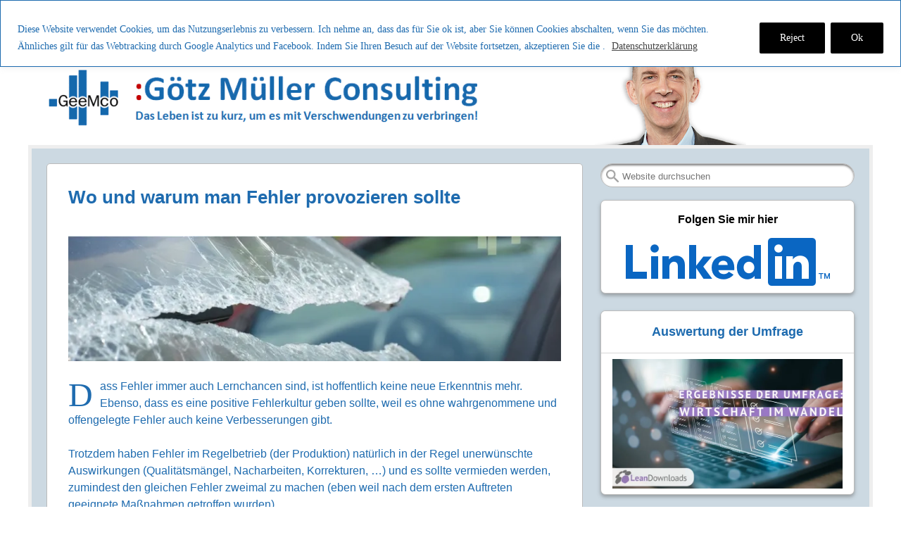

--- FILE ---
content_type: text/html; charset=UTF-8
request_url: https://www.geemco.de/artikel/wo-und-warum-man-fehler-provozieren-sollte/
body_size: 41035
content:
<!DOCTYPE html>
<html lang="de">
<head>
<meta http-equiv="X-UA-Compatible" content="IE=9">
<meta charset="UTF-8">
<meta name="viewport" content="width=device-width, initial-scale=1.0">
<title>Wo und warum man Fehler provozieren sollte | GeeMco : Götz Müller Consulting</title>
<link rel="profile" href="http://gmpg.org/xfn/11">
<link rel="pingback" href="https://www.geemco.de/xmlrpc.php">
<!--[if lt IE 9]><script src="https://www.geemco.de/wp-content/themes/getnoticed/js/html5.js" type="text/javascript"></script><![endif]-->
<meta name='robots' content='index, follow, max-image-preview:large, max-snippet:-1, max-video-preview:-1' />
<!-- This site is optimized with the Yoast SEO plugin v26.8 - https://yoast.com/product/yoast-seo-wordpress/ -->
<meta name="description" content="Fehler enthalten Lernchancen, deshalb sollte man sie in bestimmten Situationen gezielt provozieren bzw. auslösen, auch um damit Kosten zu senken." />
<link rel="canonical" href="https://www.geemco.de/artikel/wo-und-warum-man-fehler-provozieren-sollte/" />
<meta property="og:locale" content="de_DE" />
<meta property="og:type" content="article" />
<meta property="og:title" content="Wo und warum man Fehler provozieren sollte | GeeMco : Götz Müller Consulting" />
<meta property="og:description" content="Dass Fehler immer auch Lernchancen sind, ist hoffentlich keine neue Erkenntnis mehr. Ebenso, dass es eine positive Fehlerkultur geben sollte, weil es ohne wahrgenommene und offengelegte Fehler auch keine Verbesserungen gibt. Trotzdem haben Fehler im Regelbetrieb (der Produktion) natürlich in der Regel unerwünschte Auswirkungen (Qualitätsmängel, Nacharbeiten, Korrekturen, ...) und es sollte vermieden werden, zumindest den gleichen Fehler zweimal zu machen (eben weil nach dem ersten Auftreten geeignete Maßnahmen getroffen wurden). Gleichzeitig gibt es aber eine Art von Situation, in der Fehler mehr oder weniger bewusst vermieden werden. Dadurch werden ebenfalls große Lernchancen versäumt." />
<meta property="og:url" content="https://www.geemco.de/artikel/wo-und-warum-man-fehler-provozieren-sollte/" />
<meta property="og:site_name" content="GeeMco : Götz Müller Consulting" />
<meta property="article:publisher" content="http://www.facebook.com/GeeMco" />
<meta property="article:author" content="https://www.facebook.com/goetz.mueller" />
<meta property="article:published_time" content="2023-07-05T06:50:37+00:00" />
<meta property="article:modified_time" content="2025-10-02T05:00:39+00:00" />
<meta property="og:image" content="https://www.geemco.de/wp-content/uploads/geemco-artikel-fehler3.jpg" />
<meta property="og:image:width" content="984" />
<meta property="og:image:height" content="250" />
<meta property="og:image:type" content="image/jpeg" />
<meta name="author" content="Götz Müller" />
<meta name="twitter:card" content="summary_large_image" />
<meta name="twitter:creator" content="@GeeMco" />
<meta name="twitter:site" content="@GeeMco" />
<meta name="twitter:label1" content="Verfasst von" />
<meta name="twitter:data1" content="Götz Müller" />
<meta name="twitter:label2" content="Geschätzte Lesezeit" />
<meta name="twitter:data2" content="4 Minuten" />
<script type="application/ld+json" class="yoast-schema-graph">{"@context":"https://schema.org","@graph":[{"@type":"Article","@id":"https://www.geemco.de/artikel/wo-und-warum-man-fehler-provozieren-sollte/#article","isPartOf":{"@id":"https://www.geemco.de/artikel/wo-und-warum-man-fehler-provozieren-sollte/"},"author":{"name":"Götz Müller","@id":"https://www.geemco.de/#/schema/person/589e25fae8ac6d55e96f74fa0232c9c4"},"headline":"Wo und warum man Fehler provozieren sollte","datePublished":"2023-07-05T06:50:37+00:00","dateModified":"2025-10-02T05:00:39+00:00","mainEntityOfPage":{"@id":"https://www.geemco.de/artikel/wo-und-warum-man-fehler-provozieren-sollte/"},"wordCount":578,"commentCount":0,"publisher":{"@id":"https://www.geemco.de/#organization"},"image":{"@id":"https://www.geemco.de/artikel/wo-und-warum-man-fehler-provozieren-sollte/#primaryimage"},"thumbnailUrl":"https://i0.wp.com/www.geemco.de/wp-content/uploads/geemco-artikel-fehler3.jpg?fit=984%2C250&ssl=1","inLanguage":"de","potentialAction":[{"@type":"CommentAction","name":"Comment","target":["https://www.geemco.de/artikel/wo-und-warum-man-fehler-provozieren-sollte/#respond"]}]},{"@type":"WebPage","@id":"https://www.geemco.de/artikel/wo-und-warum-man-fehler-provozieren-sollte/","url":"https://www.geemco.de/artikel/wo-und-warum-man-fehler-provozieren-sollte/","name":"Wo und warum man Fehler provozieren sollte | GeeMco : Götz Müller Consulting","isPartOf":{"@id":"https://www.geemco.de/#website"},"primaryImageOfPage":{"@id":"https://www.geemco.de/artikel/wo-und-warum-man-fehler-provozieren-sollte/#primaryimage"},"image":{"@id":"https://www.geemco.de/artikel/wo-und-warum-man-fehler-provozieren-sollte/#primaryimage"},"thumbnailUrl":"https://i0.wp.com/www.geemco.de/wp-content/uploads/geemco-artikel-fehler3.jpg?fit=984%2C250&ssl=1","datePublished":"2023-07-05T06:50:37+00:00","dateModified":"2025-10-02T05:00:39+00:00","description":"Fehler enthalten Lernchancen, deshalb sollte man sie in bestimmten Situationen gezielt provozieren bzw. auslösen, auch um damit Kosten zu senken.","breadcrumb":{"@id":"https://www.geemco.de/artikel/wo-und-warum-man-fehler-provozieren-sollte/#breadcrumb"},"inLanguage":"de","potentialAction":[{"@type":"ReadAction","target":["https://www.geemco.de/artikel/wo-und-warum-man-fehler-provozieren-sollte/"]}]},{"@type":"ImageObject","inLanguage":"de","@id":"https://www.geemco.de/artikel/wo-und-warum-man-fehler-provozieren-sollte/#primaryimage","url":"https://i0.wp.com/www.geemco.de/wp-content/uploads/geemco-artikel-fehler3.jpg?fit=984%2C250&ssl=1","contentUrl":"https://i0.wp.com/www.geemco.de/wp-content/uploads/geemco-artikel-fehler3.jpg?fit=984%2C250&ssl=1","width":984,"height":250},{"@type":"BreadcrumbList","@id":"https://www.geemco.de/artikel/wo-und-warum-man-fehler-provozieren-sollte/#breadcrumb","itemListElement":[{"@type":"ListItem","position":1,"name":"Home","item":"https://www.geemco.de/"},{"@type":"ListItem","position":2,"name":"Blog – GeeMco","item":"https://www.geemco.de/artikel/"},{"@type":"ListItem","position":3,"name":"Wo und warum man Fehler provozieren sollte"}]},{"@type":"WebSite","@id":"https://www.geemco.de/#website","url":"https://www.geemco.de/","name":"GeeMco : Götz Müller Consulting","description":"Prozesse . Systematisch . Kontinuierlich . Verbessern","publisher":{"@id":"https://www.geemco.de/#organization"},"potentialAction":[{"@type":"SearchAction","target":{"@type":"EntryPoint","urlTemplate":"https://www.geemco.de/?s={search_term_string}"},"query-input":{"@type":"PropertyValueSpecification","valueRequired":true,"valueName":"search_term_string"}}],"inLanguage":"de"},{"@type":"Organization","@id":"https://www.geemco.de/#organization","name":"GeeMco : Götz Müller Consulting","url":"https://www.geemco.de/","logo":{"@type":"ImageObject","inLanguage":"de","@id":"https://www.geemco.de/#/schema/logo/image/","url":"https://i0.wp.com/www.geemco.de/wp-content/uploads/geemco-logo.jpg?fit=220%2C133&ssl=1","contentUrl":"https://i0.wp.com/www.geemco.de/wp-content/uploads/geemco-logo.jpg?fit=220%2C133&ssl=1","width":220,"height":133,"caption":"GeeMco : Götz Müller Consulting"},"image":{"@id":"https://www.geemco.de/#/schema/logo/image/"},"sameAs":["http://www.facebook.com/GeeMco","https://x.com/GeeMco","https://de.linkedin.com/in/goetzmueller"]},{"@type":"Person","@id":"https://www.geemco.de/#/schema/person/589e25fae8ac6d55e96f74fa0232c9c4","name":"Götz Müller","sameAs":["https://www.geemco.de","https://www.facebook.com/goetz.mueller","https://x.com/GeeMco"],"url":"https://www.geemco.de/artikel/author/noch-ein-weiterer-admin/"}]}</script>
<!-- / Yoast SEO plugin. -->
<link rel='dns-prefetch' href='//www.geemco.de' />
<link rel='dns-prefetch' href='//www.digistore24-scripts.com' />
<link rel='dns-prefetch' href='//stats.wp.com' />
<link rel='dns-prefetch' href='//v0.wordpress.com' />
<link rel='preconnect' href='//i0.wp.com' />
<link rel="alternate" type="application/rss+xml" title="GeeMco : Götz Müller Consulting &raquo; Feed" href="https://www.geemco.de/feed/" />
<link rel="alternate" type="application/rss+xml" title="GeeMco : Götz Müller Consulting &raquo; Kommentar-Feed" href="https://www.geemco.de/comments/feed/" />
<link rel="alternate" type="application/rss+xml" title="Podcast Feed: Kaizen 2 go – Der Lean-Podcast (mp3)" href="https://www.geemco.de/feed/mp3/" />
<link rel="alternate" type="application/rss+xml" title="Podcast Feed: Kaizen 2 go – Der Lean-Podcast (ACC)" href="https://www.geemco.de/feed/itunes/" />
<link rel="alternate" type="application/rss+xml" title="GeeMco : Götz Müller Consulting &raquo; Kommentar-Feed zu Wo und warum man Fehler provozieren sollte" href="https://www.geemco.de/artikel/wo-und-warum-man-fehler-provozieren-sollte/feed/" />
<link rel="alternate" title="oEmbed (JSON)" type="application/json+oembed" href="https://www.geemco.de/wp-json/oembed/1.0/embed?url=https%3A%2F%2Fwww.geemco.de%2Fartikel%2Fwo-und-warum-man-fehler-provozieren-sollte%2F" />
<link rel="alternate" title="oEmbed (XML)" type="text/xml+oembed" href="https://www.geemco.de/wp-json/oembed/1.0/embed?url=https%3A%2F%2Fwww.geemco.de%2Fartikel%2Fwo-und-warum-man-fehler-provozieren-sollte%2F&#038;format=xml" />
<style id='wp-img-auto-sizes-contain-inline-css' type='text/css'>
img:is([sizes=auto i],[sizes^="auto," i]){contain-intrinsic-size:3000px 1500px}
/*# sourceURL=wp-img-auto-sizes-contain-inline-css */
</style>
<!-- <link rel='stylesheet' id='digistore-css' href='https://www.geemco.de/wp-content/plugins/digistore/digistore.css?ver=51f8e7e8c42004b7c88dffde4d1b2910' type='text/css' media='all' /> -->
<!-- <link rel='stylesheet' id='podlove-frontend-css-css' href='https://www.geemco.de/wp-content/plugins/podlove-podcasting-plugin-for-wordpress/css/frontend.css?ver=1.0' type='text/css' media='all' /> -->
<!-- <link rel='stylesheet' id='podlove-admin-font-css' href='https://www.geemco.de/wp-content/plugins/podlove-podcasting-plugin-for-wordpress/css/admin-font.css?ver=4.3.3' type='text/css' media='all' /> -->
<!-- <link rel='stylesheet' id='grid-columns-css' href='https://www.geemco.de/wp-content/plugins/grid-columns/css/columns.min.css?ver=20130123' type='text/css' media='all' /> -->
<!-- <link rel='stylesheet' id='pmb_common-css' href='https://www.geemco.de/wp-content/plugins/print-my-blog/assets/styles/pmb-common.css?ver=1768989147' type='text/css' media='all' /> -->
<link rel="stylesheet" type="text/css" href="//www.geemco.de/wp-content/cache/wpfc-minified/qx5y8w11/2hk7r.css" media="all"/>
<style id='wp-emoji-styles-inline-css' type='text/css'>
img.wp-smiley, img.emoji {
display: inline !important;
border: none !important;
box-shadow: none !important;
height: 1em !important;
width: 1em !important;
margin: 0 0.07em !important;
vertical-align: -0.1em !important;
background: none !important;
padding: 0 !important;
}
/*# sourceURL=wp-emoji-styles-inline-css */
</style>
<style id='wp-block-library-inline-css' type='text/css'>
:root{--wp-block-synced-color:#7a00df;--wp-block-synced-color--rgb:122,0,223;--wp-bound-block-color:var(--wp-block-synced-color);--wp-editor-canvas-background:#ddd;--wp-admin-theme-color:#007cba;--wp-admin-theme-color--rgb:0,124,186;--wp-admin-theme-color-darker-10:#006ba1;--wp-admin-theme-color-darker-10--rgb:0,107,160.5;--wp-admin-theme-color-darker-20:#005a87;--wp-admin-theme-color-darker-20--rgb:0,90,135;--wp-admin-border-width-focus:2px}@media (min-resolution:192dpi){:root{--wp-admin-border-width-focus:1.5px}}.wp-element-button{cursor:pointer}:root .has-very-light-gray-background-color{background-color:#eee}:root .has-very-dark-gray-background-color{background-color:#313131}:root .has-very-light-gray-color{color:#eee}:root .has-very-dark-gray-color{color:#313131}:root .has-vivid-green-cyan-to-vivid-cyan-blue-gradient-background{background:linear-gradient(135deg,#00d084,#0693e3)}:root .has-purple-crush-gradient-background{background:linear-gradient(135deg,#34e2e4,#4721fb 50%,#ab1dfe)}:root .has-hazy-dawn-gradient-background{background:linear-gradient(135deg,#faaca8,#dad0ec)}:root .has-subdued-olive-gradient-background{background:linear-gradient(135deg,#fafae1,#67a671)}:root .has-atomic-cream-gradient-background{background:linear-gradient(135deg,#fdd79a,#004a59)}:root .has-nightshade-gradient-background{background:linear-gradient(135deg,#330968,#31cdcf)}:root .has-midnight-gradient-background{background:linear-gradient(135deg,#020381,#2874fc)}:root{--wp--preset--font-size--normal:16px;--wp--preset--font-size--huge:42px}.has-regular-font-size{font-size:1em}.has-larger-font-size{font-size:2.625em}.has-normal-font-size{font-size:var(--wp--preset--font-size--normal)}.has-huge-font-size{font-size:var(--wp--preset--font-size--huge)}.has-text-align-center{text-align:center}.has-text-align-left{text-align:left}.has-text-align-right{text-align:right}.has-fit-text{white-space:nowrap!important}#end-resizable-editor-section{display:none}.aligncenter{clear:both}.items-justified-left{justify-content:flex-start}.items-justified-center{justify-content:center}.items-justified-right{justify-content:flex-end}.items-justified-space-between{justify-content:space-between}.screen-reader-text{border:0;clip-path:inset(50%);height:1px;margin:-1px;overflow:hidden;padding:0;position:absolute;width:1px;word-wrap:normal!important}.screen-reader-text:focus{background-color:#ddd;clip-path:none;color:#444;display:block;font-size:1em;height:auto;left:5px;line-height:normal;padding:15px 23px 14px;text-decoration:none;top:5px;width:auto;z-index:100000}html :where(.has-border-color){border-style:solid}html :where([style*=border-top-color]){border-top-style:solid}html :where([style*=border-right-color]){border-right-style:solid}html :where([style*=border-bottom-color]){border-bottom-style:solid}html :where([style*=border-left-color]){border-left-style:solid}html :where([style*=border-width]){border-style:solid}html :where([style*=border-top-width]){border-top-style:solid}html :where([style*=border-right-width]){border-right-style:solid}html :where([style*=border-bottom-width]){border-bottom-style:solid}html :where([style*=border-left-width]){border-left-style:solid}html :where(img[class*=wp-image-]){height:auto;max-width:100%}:where(figure){margin:0 0 1em}html :where(.is-position-sticky){--wp-admin--admin-bar--position-offset:var(--wp-admin--admin-bar--height,0px)}@media screen and (max-width:600px){html :where(.is-position-sticky){--wp-admin--admin-bar--position-offset:0px}}
/*# sourceURL=wp-block-library-inline-css */
</style><style id='global-styles-inline-css' type='text/css'>
:root{--wp--preset--aspect-ratio--square: 1;--wp--preset--aspect-ratio--4-3: 4/3;--wp--preset--aspect-ratio--3-4: 3/4;--wp--preset--aspect-ratio--3-2: 3/2;--wp--preset--aspect-ratio--2-3: 2/3;--wp--preset--aspect-ratio--16-9: 16/9;--wp--preset--aspect-ratio--9-16: 9/16;--wp--preset--color--black: #000000;--wp--preset--color--cyan-bluish-gray: #abb8c3;--wp--preset--color--white: #ffffff;--wp--preset--color--pale-pink: #f78da7;--wp--preset--color--vivid-red: #cf2e2e;--wp--preset--color--luminous-vivid-orange: #ff6900;--wp--preset--color--luminous-vivid-amber: #fcb900;--wp--preset--color--light-green-cyan: #7bdcb5;--wp--preset--color--vivid-green-cyan: #00d084;--wp--preset--color--pale-cyan-blue: #8ed1fc;--wp--preset--color--vivid-cyan-blue: #0693e3;--wp--preset--color--vivid-purple: #9b51e0;--wp--preset--gradient--vivid-cyan-blue-to-vivid-purple: linear-gradient(135deg,rgb(6,147,227) 0%,rgb(155,81,224) 100%);--wp--preset--gradient--light-green-cyan-to-vivid-green-cyan: linear-gradient(135deg,rgb(122,220,180) 0%,rgb(0,208,130) 100%);--wp--preset--gradient--luminous-vivid-amber-to-luminous-vivid-orange: linear-gradient(135deg,rgb(252,185,0) 0%,rgb(255,105,0) 100%);--wp--preset--gradient--luminous-vivid-orange-to-vivid-red: linear-gradient(135deg,rgb(255,105,0) 0%,rgb(207,46,46) 100%);--wp--preset--gradient--very-light-gray-to-cyan-bluish-gray: linear-gradient(135deg,rgb(238,238,238) 0%,rgb(169,184,195) 100%);--wp--preset--gradient--cool-to-warm-spectrum: linear-gradient(135deg,rgb(74,234,220) 0%,rgb(151,120,209) 20%,rgb(207,42,186) 40%,rgb(238,44,130) 60%,rgb(251,105,98) 80%,rgb(254,248,76) 100%);--wp--preset--gradient--blush-light-purple: linear-gradient(135deg,rgb(255,206,236) 0%,rgb(152,150,240) 100%);--wp--preset--gradient--blush-bordeaux: linear-gradient(135deg,rgb(254,205,165) 0%,rgb(254,45,45) 50%,rgb(107,0,62) 100%);--wp--preset--gradient--luminous-dusk: linear-gradient(135deg,rgb(255,203,112) 0%,rgb(199,81,192) 50%,rgb(65,88,208) 100%);--wp--preset--gradient--pale-ocean: linear-gradient(135deg,rgb(255,245,203) 0%,rgb(182,227,212) 50%,rgb(51,167,181) 100%);--wp--preset--gradient--electric-grass: linear-gradient(135deg,rgb(202,248,128) 0%,rgb(113,206,126) 100%);--wp--preset--gradient--midnight: linear-gradient(135deg,rgb(2,3,129) 0%,rgb(40,116,252) 100%);--wp--preset--font-size--small: 13px;--wp--preset--font-size--medium: 20px;--wp--preset--font-size--large: 36px;--wp--preset--font-size--x-large: 42px;--wp--preset--spacing--20: 0.44rem;--wp--preset--spacing--30: 0.67rem;--wp--preset--spacing--40: 1rem;--wp--preset--spacing--50: 1.5rem;--wp--preset--spacing--60: 2.25rem;--wp--preset--spacing--70: 3.38rem;--wp--preset--spacing--80: 5.06rem;--wp--preset--shadow--natural: 6px 6px 9px rgba(0, 0, 0, 0.2);--wp--preset--shadow--deep: 12px 12px 50px rgba(0, 0, 0, 0.4);--wp--preset--shadow--sharp: 6px 6px 0px rgba(0, 0, 0, 0.2);--wp--preset--shadow--outlined: 6px 6px 0px -3px rgb(255, 255, 255), 6px 6px rgb(0, 0, 0);--wp--preset--shadow--crisp: 6px 6px 0px rgb(0, 0, 0);}:where(.is-layout-flex){gap: 0.5em;}:where(.is-layout-grid){gap: 0.5em;}body .is-layout-flex{display: flex;}.is-layout-flex{flex-wrap: wrap;align-items: center;}.is-layout-flex > :is(*, div){margin: 0;}body .is-layout-grid{display: grid;}.is-layout-grid > :is(*, div){margin: 0;}:where(.wp-block-columns.is-layout-flex){gap: 2em;}:where(.wp-block-columns.is-layout-grid){gap: 2em;}:where(.wp-block-post-template.is-layout-flex){gap: 1.25em;}:where(.wp-block-post-template.is-layout-grid){gap: 1.25em;}.has-black-color{color: var(--wp--preset--color--black) !important;}.has-cyan-bluish-gray-color{color: var(--wp--preset--color--cyan-bluish-gray) !important;}.has-white-color{color: var(--wp--preset--color--white) !important;}.has-pale-pink-color{color: var(--wp--preset--color--pale-pink) !important;}.has-vivid-red-color{color: var(--wp--preset--color--vivid-red) !important;}.has-luminous-vivid-orange-color{color: var(--wp--preset--color--luminous-vivid-orange) !important;}.has-luminous-vivid-amber-color{color: var(--wp--preset--color--luminous-vivid-amber) !important;}.has-light-green-cyan-color{color: var(--wp--preset--color--light-green-cyan) !important;}.has-vivid-green-cyan-color{color: var(--wp--preset--color--vivid-green-cyan) !important;}.has-pale-cyan-blue-color{color: var(--wp--preset--color--pale-cyan-blue) !important;}.has-vivid-cyan-blue-color{color: var(--wp--preset--color--vivid-cyan-blue) !important;}.has-vivid-purple-color{color: var(--wp--preset--color--vivid-purple) !important;}.has-black-background-color{background-color: var(--wp--preset--color--black) !important;}.has-cyan-bluish-gray-background-color{background-color: var(--wp--preset--color--cyan-bluish-gray) !important;}.has-white-background-color{background-color: var(--wp--preset--color--white) !important;}.has-pale-pink-background-color{background-color: var(--wp--preset--color--pale-pink) !important;}.has-vivid-red-background-color{background-color: var(--wp--preset--color--vivid-red) !important;}.has-luminous-vivid-orange-background-color{background-color: var(--wp--preset--color--luminous-vivid-orange) !important;}.has-luminous-vivid-amber-background-color{background-color: var(--wp--preset--color--luminous-vivid-amber) !important;}.has-light-green-cyan-background-color{background-color: var(--wp--preset--color--light-green-cyan) !important;}.has-vivid-green-cyan-background-color{background-color: var(--wp--preset--color--vivid-green-cyan) !important;}.has-pale-cyan-blue-background-color{background-color: var(--wp--preset--color--pale-cyan-blue) !important;}.has-vivid-cyan-blue-background-color{background-color: var(--wp--preset--color--vivid-cyan-blue) !important;}.has-vivid-purple-background-color{background-color: var(--wp--preset--color--vivid-purple) !important;}.has-black-border-color{border-color: var(--wp--preset--color--black) !important;}.has-cyan-bluish-gray-border-color{border-color: var(--wp--preset--color--cyan-bluish-gray) !important;}.has-white-border-color{border-color: var(--wp--preset--color--white) !important;}.has-pale-pink-border-color{border-color: var(--wp--preset--color--pale-pink) !important;}.has-vivid-red-border-color{border-color: var(--wp--preset--color--vivid-red) !important;}.has-luminous-vivid-orange-border-color{border-color: var(--wp--preset--color--luminous-vivid-orange) !important;}.has-luminous-vivid-amber-border-color{border-color: var(--wp--preset--color--luminous-vivid-amber) !important;}.has-light-green-cyan-border-color{border-color: var(--wp--preset--color--light-green-cyan) !important;}.has-vivid-green-cyan-border-color{border-color: var(--wp--preset--color--vivid-green-cyan) !important;}.has-pale-cyan-blue-border-color{border-color: var(--wp--preset--color--pale-cyan-blue) !important;}.has-vivid-cyan-blue-border-color{border-color: var(--wp--preset--color--vivid-cyan-blue) !important;}.has-vivid-purple-border-color{border-color: var(--wp--preset--color--vivid-purple) !important;}.has-vivid-cyan-blue-to-vivid-purple-gradient-background{background: var(--wp--preset--gradient--vivid-cyan-blue-to-vivid-purple) !important;}.has-light-green-cyan-to-vivid-green-cyan-gradient-background{background: var(--wp--preset--gradient--light-green-cyan-to-vivid-green-cyan) !important;}.has-luminous-vivid-amber-to-luminous-vivid-orange-gradient-background{background: var(--wp--preset--gradient--luminous-vivid-amber-to-luminous-vivid-orange) !important;}.has-luminous-vivid-orange-to-vivid-red-gradient-background{background: var(--wp--preset--gradient--luminous-vivid-orange-to-vivid-red) !important;}.has-very-light-gray-to-cyan-bluish-gray-gradient-background{background: var(--wp--preset--gradient--very-light-gray-to-cyan-bluish-gray) !important;}.has-cool-to-warm-spectrum-gradient-background{background: var(--wp--preset--gradient--cool-to-warm-spectrum) !important;}.has-blush-light-purple-gradient-background{background: var(--wp--preset--gradient--blush-light-purple) !important;}.has-blush-bordeaux-gradient-background{background: var(--wp--preset--gradient--blush-bordeaux) !important;}.has-luminous-dusk-gradient-background{background: var(--wp--preset--gradient--luminous-dusk) !important;}.has-pale-ocean-gradient-background{background: var(--wp--preset--gradient--pale-ocean) !important;}.has-electric-grass-gradient-background{background: var(--wp--preset--gradient--electric-grass) !important;}.has-midnight-gradient-background{background: var(--wp--preset--gradient--midnight) !important;}.has-small-font-size{font-size: var(--wp--preset--font-size--small) !important;}.has-medium-font-size{font-size: var(--wp--preset--font-size--medium) !important;}.has-large-font-size{font-size: var(--wp--preset--font-size--large) !important;}.has-x-large-font-size{font-size: var(--wp--preset--font-size--x-large) !important;}
/*# sourceURL=global-styles-inline-css */
</style>
<style id='classic-theme-styles-inline-css' type='text/css'>
/*! This file is auto-generated */
.wp-block-button__link{color:#fff;background-color:#32373c;border-radius:9999px;box-shadow:none;text-decoration:none;padding:calc(.667em + 2px) calc(1.333em + 2px);font-size:1.125em}.wp-block-file__button{background:#32373c;color:#fff;text-decoration:none}
/*# sourceURL=/wp-includes/css/classic-themes.min.css */
</style>
<!-- <link rel='stylesheet' id='vgw-metis-sidebar-style-css' href='https://www.geemco.de/wp-content/plugins/vgw-metis/includes/actions/../../admin/css/vgw-metis-sidebar.css?ver=1.0' type='text/css' media='all' /> -->
<!-- <link rel='stylesheet' id='wp-components-css' href='https://www.geemco.de/wp-includes/css/dist/components/style.min.css?ver=51f8e7e8c42004b7c88dffde4d1b2910' type='text/css' media='all' /> -->
<!-- <link rel='stylesheet' id='wp-preferences-css' href='https://www.geemco.de/wp-includes/css/dist/preferences/style.min.css?ver=51f8e7e8c42004b7c88dffde4d1b2910' type='text/css' media='all' /> -->
<!-- <link rel='stylesheet' id='wp-block-editor-css' href='https://www.geemco.de/wp-includes/css/dist/block-editor/style.min.css?ver=51f8e7e8c42004b7c88dffde4d1b2910' type='text/css' media='all' /> -->
<!-- <link rel='stylesheet' id='popup-maker-block-library-style-css' href='https://www.geemco.de/wp-content/plugins/popup-maker/dist/packages/block-library-style.css?ver=dbea705cfafe089d65f1' type='text/css' media='all' /> -->
<!-- <link rel='stylesheet' id='cpsh-shortcodes-css' href='https://www.geemco.de/wp-content/plugins/column-shortcodes//assets/css/shortcodes.css?ver=1.0.1' type='text/css' media='all' /> -->
<!-- <link rel='stylesheet' id='collapscore-css-css' href='https://www.geemco.de/wp-content/plugins/jquery-collapse-o-matic/css/core_style.css?ver=1.0' type='text/css' media='all' /> -->
<link rel="stylesheet" type="text/css" href="//www.geemco.de/wp-content/cache/wpfc-minified/8kazr4rp/2hk7r.css" media="all"/>
<style id='collapscore-css-inline-css' type='text/css'>
.collapseomatic {
cursor: pointer;
}
/*# sourceURL=collapscore-css-inline-css */
</style>
<!-- <link rel='stylesheet' id='page-list-style-css' href='https://www.geemco.de/wp-content/plugins/page-list/css/page-list.css?ver=5.9' type='text/css' media='all' /> -->
<!-- <link rel='stylesheet' id='gntstyle-css' href='https://www.geemco.de/wp-content/themes/getnoticed/style.min.css?ver=20160516' type='text/css' media='all' /> -->
<!-- <link rel='stylesheet' id='v11-css' href='https://www.geemco.de/wp-content/themes/getnoticed/css/v11.css?ver=20150519' type='text/css' media='all' /> -->
<!-- <link rel='stylesheet' id='style-css' href='https://www.geemco.de/wp-content/themes/getnoticed-child/style.css?ver=51f8e7e8c42004b7c88dffde4d1b2910' type='text/css' media='all' /> -->
<link rel="stylesheet" type="text/css" href="//www.geemco.de/wp-content/cache/wpfc-minified/21km717p/2hk7r.css" media="all"/>
<!-- <link rel='stylesheet' id='print-css' href='https://www.geemco.de/wp-content/themes/getnoticed/css/style-print.css?ver=20140521' type='text/css' media='print' /> -->
<link rel="stylesheet" type="text/css" href="//www.geemco.de/wp-content/cache/wpfc-minified/8wkdxml4/2hk7r.css" media="print"/>
<!-- <link rel='stylesheet' id='tablepress-default-css' href='https://www.geemco.de/wp-content/plugins/tablepress/css/build/default.css?ver=3.2.6' type='text/css' media='all' /> -->
<link rel="stylesheet" type="text/css" href="//www.geemco.de/wp-content/cache/wpfc-minified/qxpw7ron/2hk7r.css" media="all"/>
<script type="text/javascript" id="cookie-law-info-js-extra">
/* <![CDATA[ */
var _ckyConfig = {"_ipData":[],"_assetsURL":"https://www.geemco.de/wp-content/plugins/cookie-law-info/lite/frontend/images/","_publicURL":"https://www.geemco.de","_expiry":"365","_categories":[{"name":"Necessary","slug":"necessary","isNecessary":true,"ccpaDoNotSell":true,"cookies":[],"active":true,"defaultConsent":{"gdpr":true,"ccpa":true}},{"name":"Functional","slug":"functional","isNecessary":false,"ccpaDoNotSell":true,"cookies":[],"active":true,"defaultConsent":{"gdpr":false,"ccpa":false}},{"name":"Analytics","slug":"analytics","isNecessary":false,"ccpaDoNotSell":true,"cookies":[],"active":true,"defaultConsent":{"gdpr":false,"ccpa":false}},{"name":"Performance","slug":"performance","isNecessary":false,"ccpaDoNotSell":true,"cookies":[],"active":true,"defaultConsent":{"gdpr":false,"ccpa":false}},{"name":"Advertisement","slug":"advertisement","isNecessary":false,"ccpaDoNotSell":true,"cookies":[],"active":true,"defaultConsent":{"gdpr":false,"ccpa":false}}],"_activeLaw":"gdpr","_rootDomain":"","_block":"1","_showBanner":"1","_bannerConfig":{"settings":{"type":"banner","preferenceCenterType":"popup","position":"top","applicableLaw":"gdpr"},"behaviours":{"reloadBannerOnAccept":false,"loadAnalyticsByDefault":false,"animations":{"onLoad":"animate","onHide":"sticky"}},"config":{"revisitConsent":{"status":false,"tag":"revisit-consent","position":"bottom-right","meta":{"url":"#"},"styles":{"background-color":"#0056A7"},"elements":{"title":{"type":"text","tag":"revisit-consent-title","status":true,"styles":{"color":"#0056a7"}}}},"preferenceCenter":{"toggle":{"status":true,"tag":"detail-category-toggle","type":"toggle","states":{"active":{"styles":{"background-color":"#1863DC"}},"inactive":{"styles":{"background-color":"#D0D5D2"}}}}},"categoryPreview":{"status":false,"toggle":{"status":true,"tag":"detail-category-preview-toggle","type":"toggle","states":{"active":{"styles":{"background-color":"#1863DC"}},"inactive":{"styles":{"background-color":"#D0D5D2"}}}}},"videoPlaceholder":{"status":true,"styles":{"background-color":"#000000","border-color":"#000000","color":"#ffffff"}},"readMore":{"status":true,"tag":"readmore-button","type":"link","meta":{"noFollow":true,"newTab":true},"styles":{"color":"#444","background-color":"transparent","border-color":"transparent"}},"showMore":{"status":true,"tag":"show-desc-button","type":"button","styles":{"color":"#1863DC"}},"showLess":{"status":true,"tag":"hide-desc-button","type":"button","styles":{"color":"#1863DC"}},"alwaysActive":{"status":true,"tag":"always-active","styles":{"color":"#008000"}},"manualLinks":{"status":true,"tag":"manual-links","type":"link","styles":{"color":"#1863DC"}},"auditTable":{"status":true},"optOption":{"status":true,"toggle":{"status":true,"tag":"optout-option-toggle","type":"toggle","states":{"active":{"styles":{"background-color":"#1863dc"}},"inactive":{"styles":{"background-color":"#FFFFFF"}}}}}}},"_version":"3.3.9.1","_logConsent":"1","_tags":[{"tag":"accept-button","styles":{"color":"#fff","background-color":"#000","border-color":"#000"}},{"tag":"reject-button","styles":{"color":"#fff","background-color":"#000","border-color":"#000"}},{"tag":"settings-button","styles":{"color":"#fff","background-color":"#000","border-color":"#000"}},{"tag":"readmore-button","styles":{"color":"#444","background-color":"transparent","border-color":"transparent"}},{"tag":"donotsell-button","styles":{"color":"#333333","background-color":"","border-color":""}},{"tag":"show-desc-button","styles":{"color":"#1863DC"}},{"tag":"hide-desc-button","styles":{"color":"#1863DC"}},{"tag":"cky-always-active","styles":[]},{"tag":"cky-link","styles":[]},{"tag":"accept-button","styles":{"color":"#fff","background-color":"#000","border-color":"#000"}},{"tag":"revisit-consent","styles":{"background-color":"#0056A7"}}],"_shortCodes":[{"key":"cky_readmore","content":"\u003Ca href=\"/impressum#dse\" class=\"cky-policy\" aria-label=\"Datenschutzerkl\u00e4rung\" target=\"_blank\" rel=\"noopener\" data-cky-tag=\"readmore-button\"\u003EDatenschutzerkl\u00e4rung\u003C/a\u003E","tag":"readmore-button","status":true,"attributes":{"rel":"nofollow","target":"_blank"}},{"key":"cky_show_desc","content":"\u003Cbutton class=\"cky-show-desc-btn\" data-cky-tag=\"show-desc-button\" aria-label=\"Show more\"\u003EShow more\u003C/button\u003E","tag":"show-desc-button","status":true,"attributes":[]},{"key":"cky_hide_desc","content":"\u003Cbutton class=\"cky-show-desc-btn\" data-cky-tag=\"hide-desc-button\" aria-label=\"Show less\"\u003EShow less\u003C/button\u003E","tag":"hide-desc-button","status":true,"attributes":[]},{"key":"cky_optout_show_desc","content":"[cky_optout_show_desc]","tag":"optout-show-desc-button","status":true,"attributes":[]},{"key":"cky_optout_hide_desc","content":"[cky_optout_hide_desc]","tag":"optout-hide-desc-button","status":true,"attributes":[]},{"key":"cky_category_toggle_label","content":"[cky_{{status}}_category_label] [cky_preference_{{category_slug}}_title]","tag":"","status":true,"attributes":[]},{"key":"cky_enable_category_label","content":"Enable","tag":"","status":true,"attributes":[]},{"key":"cky_disable_category_label","content":"Disable","tag":"","status":true,"attributes":[]},{"key":"cky_video_placeholder","content":"\u003Cdiv class=\"video-placeholder-normal\" data-cky-tag=\"video-placeholder\" id=\"[UNIQUEID]\"\u003E\u003Cp class=\"video-placeholder-text-normal\" data-cky-tag=\"placeholder-title\"\u003EPlease accept cookies to access this content\u003C/p\u003E\u003C/div\u003E","tag":"","status":true,"attributes":[]},{"key":"cky_enable_optout_label","content":"Enable","tag":"","status":true,"attributes":[]},{"key":"cky_disable_optout_label","content":"Disable","tag":"","status":true,"attributes":[]},{"key":"cky_optout_toggle_label","content":"[cky_{{status}}_optout_label] [cky_optout_option_title]","tag":"","status":true,"attributes":[]},{"key":"cky_optout_option_title","content":"Do Not Sell or Share My Personal Information","tag":"","status":true,"attributes":[]},{"key":"cky_optout_close_label","content":"Close","tag":"","status":true,"attributes":[]},{"key":"cky_preference_close_label","content":"Close","tag":"","status":true,"attributes":[]}],"_rtl":"","_language":"en","_providersToBlock":[]};
var _ckyStyles = {"css":".cky-overlay{background: #000000; opacity: 0.4; position: fixed; top: 0; left: 0; width: 100%; height: 100%; z-index: 99999999;}.cky-hide{display: none;}.cky-btn-revisit-wrapper{display: flex; align-items: center; justify-content: center; background: #0056a7; width: 45px; height: 45px; border-radius: 50%; position: fixed; z-index: 999999; cursor: pointer;}.cky-revisit-bottom-left{bottom: 15px; left: 15px;}.cky-revisit-bottom-right{bottom: 15px; right: 15px;}.cky-btn-revisit-wrapper .cky-btn-revisit{display: flex; align-items: center; justify-content: center; background: none; border: none; cursor: pointer; position: relative; margin: 0; padding: 0;}.cky-btn-revisit-wrapper .cky-btn-revisit img{max-width: fit-content; margin: 0; height: 30px; width: 30px;}.cky-revisit-bottom-left:hover::before{content: attr(data-tooltip); position: absolute; background: #4e4b66; color: #ffffff; left: calc(100% + 7px); font-size: 12px; line-height: 16px; width: max-content; padding: 4px 8px; border-radius: 4px;}.cky-revisit-bottom-left:hover::after{position: absolute; content: \"\"; border: 5px solid transparent; left: calc(100% + 2px); border-left-width: 0; border-right-color: #4e4b66;}.cky-revisit-bottom-right:hover::before{content: attr(data-tooltip); position: absolute; background: #4e4b66; color: #ffffff; right: calc(100% + 7px); font-size: 12px; line-height: 16px; width: max-content; padding: 4px 8px; border-radius: 4px;}.cky-revisit-bottom-right:hover::after{position: absolute; content: \"\"; border: 5px solid transparent; right: calc(100% + 2px); border-right-width: 0; border-left-color: #4e4b66;}.cky-revisit-hide{display: none;}.cky-consent-container{position: fixed; width: 100%; box-sizing: border-box; z-index: 9999999;}.cky-consent-container .cky-consent-bar{background: #ffffff; border: 1px solid; padding: 16.5px 24px; box-shadow: 0 -1px 10px 0 #acabab4d;}.cky-banner-bottom{bottom: 0; left: 0;}.cky-banner-top{top: 0; left: 0;}.cky-custom-brand-logo-wrapper .cky-custom-brand-logo{width: 100px; height: auto; margin: 0 0 12px 0;}.cky-notice .cky-title{color: #212121; font-weight: 700; font-size: 18px; line-height: 24px; margin: 0 0 12px 0;}.cky-notice-group{display: flex; justify-content: space-between; align-items: center; font-size: 14px; line-height: 24px; font-weight: 400;}.cky-notice-des *,.cky-preference-content-wrapper *,.cky-accordion-header-des *,.cky-gpc-wrapper .cky-gpc-desc *{font-size: 14px;}.cky-notice-des{color: #212121; font-size: 14px; line-height: 24px; font-weight: 400;}.cky-notice-des img{height: 25px; width: 25px;}.cky-consent-bar .cky-notice-des p,.cky-gpc-wrapper .cky-gpc-desc p,.cky-preference-body-wrapper .cky-preference-content-wrapper p,.cky-accordion-header-wrapper .cky-accordion-header-des p,.cky-cookie-des-table li div:last-child p{color: inherit; margin-top: 0; overflow-wrap: break-word;}.cky-notice-des P:last-child,.cky-preference-content-wrapper p:last-child,.cky-cookie-des-table li div:last-child p:last-child,.cky-gpc-wrapper .cky-gpc-desc p:last-child{margin-bottom: 0;}.cky-notice-des a.cky-policy,.cky-notice-des button.cky-policy{font-size: 14px; color: #1863dc; white-space: nowrap; cursor: pointer; background: transparent; border: 1px solid; text-decoration: underline;}.cky-notice-des button.cky-policy{padding: 0;}.cky-notice-des a.cky-policy:focus-visible,.cky-notice-des button.cky-policy:focus-visible,.cky-preference-content-wrapper .cky-show-desc-btn:focus-visible,.cky-accordion-header .cky-accordion-btn:focus-visible,.cky-preference-header .cky-btn-close:focus-visible,.cky-switch input[type=\"checkbox\"]:focus-visible,.cky-footer-wrapper a:focus-visible,.cky-btn:focus-visible{outline: 2px solid #1863dc; outline-offset: 2px;}.cky-btn:focus:not(:focus-visible),.cky-accordion-header .cky-accordion-btn:focus:not(:focus-visible),.cky-preference-content-wrapper .cky-show-desc-btn:focus:not(:focus-visible),.cky-btn-revisit-wrapper .cky-btn-revisit:focus:not(:focus-visible),.cky-preference-header .cky-btn-close:focus:not(:focus-visible),.cky-consent-bar .cky-banner-btn-close:focus:not(:focus-visible){outline: 0;}button.cky-show-desc-btn:not(:hover):not(:active){color: #1863dc; background: transparent;}button.cky-accordion-btn:not(:hover):not(:active),button.cky-banner-btn-close:not(:hover):not(:active),button.cky-btn-close:not(:hover):not(:active),button.cky-btn-revisit:not(:hover):not(:active){background: transparent;}.cky-consent-bar button:hover,.cky-modal.cky-modal-open button:hover,.cky-consent-bar button:focus,.cky-modal.cky-modal-open button:focus{text-decoration: none;}.cky-notice-btn-wrapper{display: flex; justify-content: center; align-items: center; margin-left: 15px;}.cky-notice-btn-wrapper .cky-btn{text-shadow: none; box-shadow: none;}.cky-btn{font-size: 14px; font-family: inherit; line-height: 24px; padding: 8px 27px; font-weight: 500; margin: 0 8px 0 0; border-radius: 2px; white-space: nowrap; cursor: pointer; text-align: center; text-transform: none; min-height: 0;}.cky-btn:hover{opacity: 0.8;}.cky-btn-customize{color: #1863dc; background: transparent; border: 2px solid #1863dc;}.cky-btn-reject{color: #1863dc; background: transparent; border: 2px solid #1863dc;}.cky-btn-accept{background: #1863dc; color: #ffffff; border: 2px solid #1863dc;}.cky-btn:last-child{margin-right: 0;}@media (max-width: 768px){.cky-notice-group{display: block;}.cky-notice-btn-wrapper{margin-left: 0;}.cky-notice-btn-wrapper .cky-btn{flex: auto; max-width: 100%; margin-top: 10px; white-space: unset;}}@media (max-width: 576px){.cky-notice-btn-wrapper{flex-direction: column;}.cky-custom-brand-logo-wrapper, .cky-notice .cky-title, .cky-notice-des, .cky-notice-btn-wrapper{padding: 0 28px;}.cky-consent-container .cky-consent-bar{padding: 16.5px 0;}.cky-notice-des{max-height: 40vh; overflow-y: scroll;}.cky-notice-btn-wrapper .cky-btn{width: 100%; padding: 8px; margin-right: 0;}.cky-notice-btn-wrapper .cky-btn-accept{order: 1;}.cky-notice-btn-wrapper .cky-btn-reject{order: 3;}.cky-notice-btn-wrapper .cky-btn-customize{order: 2;}}@media (max-height: 480px){.cky-consent-container{max-height: 100vh;overflow-y: scroll}.cky-notice-des{max-height: unset;overflow-y: unset}.cky-preference-center{height: 100vh;overflow: auto !important}.cky-preference-center .cky-preference-body-wrapper{overflow: unset}}@media (max-width: 425px){.cky-custom-brand-logo-wrapper, .cky-notice .cky-title, .cky-notice-des, .cky-notice-btn-wrapper{padding: 0 24px;}.cky-notice-btn-wrapper{flex-direction: column;}.cky-btn{width: 100%; margin: 10px 0 0 0;}.cky-notice-btn-wrapper .cky-btn-customize{order: 2;}.cky-notice-btn-wrapper .cky-btn-reject{order: 3;}.cky-notice-btn-wrapper .cky-btn-accept{order: 1; margin-top: 16px;}}@media (max-width: 352px){.cky-notice .cky-title{font-size: 16px;}.cky-notice-des *{font-size: 12px;}.cky-notice-des, .cky-btn{font-size: 12px;}}.cky-modal.cky-modal-open{display: flex; visibility: visible; -webkit-transform: translate(-50%, -50%); -moz-transform: translate(-50%, -50%); -ms-transform: translate(-50%, -50%); -o-transform: translate(-50%, -50%); transform: translate(-50%, -50%); top: 50%; left: 50%; transition: all 1s ease;}.cky-modal{box-shadow: 0 32px 68px rgba(0, 0, 0, 0.3); margin: 0 auto; position: fixed; max-width: 100%; background: #ffffff; top: 50%; box-sizing: border-box; border-radius: 6px; z-index: 999999999; color: #212121; -webkit-transform: translate(-50%, 100%); -moz-transform: translate(-50%, 100%); -ms-transform: translate(-50%, 100%); -o-transform: translate(-50%, 100%); transform: translate(-50%, 100%); visibility: hidden; transition: all 0s ease;}.cky-preference-center{max-height: 79vh; overflow: hidden; width: 845px; overflow: hidden; flex: 1 1 0; display: flex; flex-direction: column; border-radius: 6px;}.cky-preference-header{display: flex; align-items: center; justify-content: space-between; padding: 22px 24px; border-bottom: 1px solid;}.cky-preference-header .cky-preference-title{font-size: 18px; font-weight: 700; line-height: 24px;}.cky-preference-header .cky-btn-close{margin: 0; cursor: pointer; vertical-align: middle; padding: 0; background: none; border: none; width: 24px; height: 24px; min-height: 0; line-height: 0; text-shadow: none; box-shadow: none;}.cky-preference-header .cky-btn-close img{margin: 0; height: 10px; width: 10px;}.cky-preference-body-wrapper{padding: 0 24px; flex: 1; overflow: auto; box-sizing: border-box;}.cky-preference-content-wrapper,.cky-gpc-wrapper .cky-gpc-desc{font-size: 14px; line-height: 24px; font-weight: 400; padding: 12px 0;}.cky-preference-content-wrapper{border-bottom: 1px solid;}.cky-preference-content-wrapper img{height: 25px; width: 25px;}.cky-preference-content-wrapper .cky-show-desc-btn{font-size: 14px; font-family: inherit; color: #1863dc; text-decoration: none; line-height: 24px; padding: 0; margin: 0; white-space: nowrap; cursor: pointer; background: transparent; border-color: transparent; text-transform: none; min-height: 0; text-shadow: none; box-shadow: none;}.cky-accordion-wrapper{margin-bottom: 10px;}.cky-accordion{border-bottom: 1px solid;}.cky-accordion:last-child{border-bottom: none;}.cky-accordion .cky-accordion-item{display: flex; margin-top: 10px;}.cky-accordion .cky-accordion-body{display: none;}.cky-accordion.cky-accordion-active .cky-accordion-body{display: block; padding: 0 22px; margin-bottom: 16px;}.cky-accordion-header-wrapper{cursor: pointer; width: 100%;}.cky-accordion-item .cky-accordion-header{display: flex; justify-content: space-between; align-items: center;}.cky-accordion-header .cky-accordion-btn{font-size: 16px; font-family: inherit; color: #212121; line-height: 24px; background: none; border: none; font-weight: 700; padding: 0; margin: 0; cursor: pointer; text-transform: none; min-height: 0; text-shadow: none; box-shadow: none;}.cky-accordion-header .cky-always-active{color: #008000; font-weight: 600; line-height: 24px; font-size: 14px;}.cky-accordion-header-des{font-size: 14px; line-height: 24px; margin: 10px 0 16px 0;}.cky-accordion-chevron{margin-right: 22px; position: relative; cursor: pointer;}.cky-accordion-chevron-hide{display: none;}.cky-accordion .cky-accordion-chevron i::before{content: \"\"; position: absolute; border-right: 1.4px solid; border-bottom: 1.4px solid; border-color: inherit; height: 6px; width: 6px; -webkit-transform: rotate(-45deg); -moz-transform: rotate(-45deg); -ms-transform: rotate(-45deg); -o-transform: rotate(-45deg); transform: rotate(-45deg); transition: all 0.2s ease-in-out; top: 8px;}.cky-accordion.cky-accordion-active .cky-accordion-chevron i::before{-webkit-transform: rotate(45deg); -moz-transform: rotate(45deg); -ms-transform: rotate(45deg); -o-transform: rotate(45deg); transform: rotate(45deg);}.cky-audit-table{background: #f4f4f4; border-radius: 6px;}.cky-audit-table .cky-empty-cookies-text{color: inherit; font-size: 12px; line-height: 24px; margin: 0; padding: 10px;}.cky-audit-table .cky-cookie-des-table{font-size: 12px; line-height: 24px; font-weight: normal; padding: 15px 10px; border-bottom: 1px solid; border-bottom-color: inherit; margin: 0;}.cky-audit-table .cky-cookie-des-table:last-child{border-bottom: none;}.cky-audit-table .cky-cookie-des-table li{list-style-type: none; display: flex; padding: 3px 0;}.cky-audit-table .cky-cookie-des-table li:first-child{padding-top: 0;}.cky-cookie-des-table li div:first-child{width: 100px; font-weight: 600; word-break: break-word; word-wrap: break-word;}.cky-cookie-des-table li div:last-child{flex: 1; word-break: break-word; word-wrap: break-word; margin-left: 8px;}.cky-footer-shadow{display: block; width: 100%; height: 40px; background: linear-gradient(180deg, rgba(255, 255, 255, 0) 0%, #ffffff 100%); position: absolute; bottom: calc(100% - 1px);}.cky-footer-wrapper{position: relative;}.cky-prefrence-btn-wrapper{display: flex; flex-wrap: wrap; align-items: center; justify-content: center; padding: 22px 24px; border-top: 1px solid;}.cky-prefrence-btn-wrapper .cky-btn{flex: auto; max-width: 100%; text-shadow: none; box-shadow: none;}.cky-btn-preferences{color: #1863dc; background: transparent; border: 2px solid #1863dc;}.cky-preference-header,.cky-preference-body-wrapper,.cky-preference-content-wrapper,.cky-accordion-wrapper,.cky-accordion,.cky-accordion-wrapper,.cky-footer-wrapper,.cky-prefrence-btn-wrapper{border-color: inherit;}@media (max-width: 845px){.cky-modal{max-width: calc(100% - 16px);}}@media (max-width: 576px){.cky-modal{max-width: 100%;}.cky-preference-center{max-height: 100vh;}.cky-prefrence-btn-wrapper{flex-direction: column;}.cky-accordion.cky-accordion-active .cky-accordion-body{padding-right: 0;}.cky-prefrence-btn-wrapper .cky-btn{width: 100%; margin: 10px 0 0 0;}.cky-prefrence-btn-wrapper .cky-btn-reject{order: 3;}.cky-prefrence-btn-wrapper .cky-btn-accept{order: 1; margin-top: 0;}.cky-prefrence-btn-wrapper .cky-btn-preferences{order: 2;}}@media (max-width: 425px){.cky-accordion-chevron{margin-right: 15px;}.cky-notice-btn-wrapper{margin-top: 0;}.cky-accordion.cky-accordion-active .cky-accordion-body{padding: 0 15px;}}@media (max-width: 352px){.cky-preference-header .cky-preference-title{font-size: 16px;}.cky-preference-header{padding: 16px 24px;}.cky-preference-content-wrapper *, .cky-accordion-header-des *{font-size: 12px;}.cky-preference-content-wrapper, .cky-preference-content-wrapper .cky-show-more, .cky-accordion-header .cky-always-active, .cky-accordion-header-des, .cky-preference-content-wrapper .cky-show-desc-btn, .cky-notice-des a.cky-policy{font-size: 12px;}.cky-accordion-header .cky-accordion-btn{font-size: 14px;}}.cky-switch{display: flex;}.cky-switch input[type=\"checkbox\"]{position: relative; width: 44px; height: 24px; margin: 0; background: #d0d5d2; -webkit-appearance: none; border-radius: 50px; cursor: pointer; outline: 0; border: none; top: 0;}.cky-switch input[type=\"checkbox\"]:checked{background: #1863dc;}.cky-switch input[type=\"checkbox\"]:before{position: absolute; content: \"\"; height: 20px; width: 20px; left: 2px; bottom: 2px; border-radius: 50%; background-color: white; -webkit-transition: 0.4s; transition: 0.4s; margin: 0;}.cky-switch input[type=\"checkbox\"]:after{display: none;}.cky-switch input[type=\"checkbox\"]:checked:before{-webkit-transform: translateX(20px); -ms-transform: translateX(20px); transform: translateX(20px);}@media (max-width: 425px){.cky-switch input[type=\"checkbox\"]{width: 38px; height: 21px;}.cky-switch input[type=\"checkbox\"]:before{height: 17px; width: 17px;}.cky-switch input[type=\"checkbox\"]:checked:before{-webkit-transform: translateX(17px); -ms-transform: translateX(17px); transform: translateX(17px);}}.cky-consent-bar .cky-banner-btn-close{position: absolute; right: 9px; top: 5px; background: none; border: none; cursor: pointer; padding: 0; margin: 0; min-height: 0; line-height: 0; height: 24px; width: 24px; text-shadow: none; box-shadow: none;}.cky-consent-bar .cky-banner-btn-close img{height: 9px; width: 9px; margin: 0;}.cky-notice-btn-wrapper .cky-btn-do-not-sell{font-size: 14px; line-height: 24px; padding: 6px 0; margin: 0; font-weight: 500; background: none; border-radius: 2px; border: none; cursor: pointer; text-align: left; color: #1863dc; background: transparent; border-color: transparent; box-shadow: none; text-shadow: none;}.cky-consent-bar .cky-banner-btn-close:focus-visible,.cky-notice-btn-wrapper .cky-btn-do-not-sell:focus-visible,.cky-opt-out-btn-wrapper .cky-btn:focus-visible,.cky-opt-out-checkbox-wrapper input[type=\"checkbox\"].cky-opt-out-checkbox:focus-visible{outline: 2px solid #1863dc; outline-offset: 2px;}@media (max-width: 768px){.cky-notice-btn-wrapper{margin-left: 0; margin-top: 10px; justify-content: left;}.cky-notice-btn-wrapper .cky-btn-do-not-sell{padding: 0;}}@media (max-width: 352px){.cky-notice-btn-wrapper .cky-btn-do-not-sell, .cky-notice-des a.cky-policy{font-size: 12px;}}.cky-opt-out-wrapper{padding: 12px 0;}.cky-opt-out-wrapper .cky-opt-out-checkbox-wrapper{display: flex; align-items: center;}.cky-opt-out-checkbox-wrapper .cky-opt-out-checkbox-label{font-size: 16px; font-weight: 700; line-height: 24px; margin: 0 0 0 12px; cursor: pointer;}.cky-opt-out-checkbox-wrapper input[type=\"checkbox\"].cky-opt-out-checkbox{background-color: #ffffff; border: 1px solid black; width: 20px; height: 18.5px; margin: 0; -webkit-appearance: none; position: relative; display: flex; align-items: center; justify-content: center; border-radius: 2px; cursor: pointer;}.cky-opt-out-checkbox-wrapper input[type=\"checkbox\"].cky-opt-out-checkbox:checked{background-color: #1863dc; border: none;}.cky-opt-out-checkbox-wrapper input[type=\"checkbox\"].cky-opt-out-checkbox:checked::after{left: 6px; bottom: 4px; width: 7px; height: 13px; border: solid #ffffff; border-width: 0 3px 3px 0; border-radius: 2px; -webkit-transform: rotate(45deg); -ms-transform: rotate(45deg); transform: rotate(45deg); content: \"\"; position: absolute; box-sizing: border-box;}.cky-opt-out-checkbox-wrapper.cky-disabled .cky-opt-out-checkbox-label,.cky-opt-out-checkbox-wrapper.cky-disabled input[type=\"checkbox\"].cky-opt-out-checkbox{cursor: no-drop;}.cky-gpc-wrapper{margin: 0 0 0 32px;}.cky-footer-wrapper .cky-opt-out-btn-wrapper{display: flex; flex-wrap: wrap; align-items: center; justify-content: center; padding: 22px 24px;}.cky-opt-out-btn-wrapper .cky-btn{flex: auto; max-width: 100%; text-shadow: none; box-shadow: none;}.cky-opt-out-btn-wrapper .cky-btn-cancel{border: 1px solid #dedfe0; background: transparent; color: #858585;}.cky-opt-out-btn-wrapper .cky-btn-confirm{background: #1863dc; color: #ffffff; border: 1px solid #1863dc;}@media (max-width: 352px){.cky-opt-out-checkbox-wrapper .cky-opt-out-checkbox-label{font-size: 14px;}.cky-gpc-wrapper .cky-gpc-desc, .cky-gpc-wrapper .cky-gpc-desc *{font-size: 12px;}.cky-opt-out-checkbox-wrapper input[type=\"checkbox\"].cky-opt-out-checkbox{width: 16px; height: 16px;}.cky-opt-out-checkbox-wrapper input[type=\"checkbox\"].cky-opt-out-checkbox:checked::after{left: 5px; bottom: 4px; width: 3px; height: 9px;}.cky-gpc-wrapper{margin: 0 0 0 28px;}}.video-placeholder-youtube{background-size: 100% 100%; background-position: center; background-repeat: no-repeat; background-color: #b2b0b059; position: relative; display: flex; align-items: center; justify-content: center; max-width: 100%;}.video-placeholder-text-youtube{text-align: center; align-items: center; padding: 10px 16px; background-color: #000000cc; color: #ffffff; border: 1px solid; border-radius: 2px; cursor: pointer;}.video-placeholder-normal{background-image: url(\"/wp-content/plugins/cookie-law-info/lite/frontend/images/placeholder.svg\"); background-size: 80px; background-position: center; background-repeat: no-repeat; background-color: #b2b0b059; position: relative; display: flex; align-items: flex-end; justify-content: center; max-width: 100%;}.video-placeholder-text-normal{align-items: center; padding: 10px 16px; text-align: center; border: 1px solid; border-radius: 2px; cursor: pointer;}.cky-rtl{direction: rtl; text-align: right;}.cky-rtl .cky-banner-btn-close{left: 9px; right: auto;}.cky-rtl .cky-notice-btn-wrapper .cky-btn:last-child{margin-right: 8px;}.cky-rtl .cky-notice-btn-wrapper .cky-btn:first-child{margin-right: 0;}.cky-rtl .cky-notice-btn-wrapper{margin-left: 0; margin-right: 15px;}.cky-rtl .cky-prefrence-btn-wrapper .cky-btn{margin-right: 8px;}.cky-rtl .cky-prefrence-btn-wrapper .cky-btn:first-child{margin-right: 0;}.cky-rtl .cky-accordion .cky-accordion-chevron i::before{border: none; border-left: 1.4px solid; border-top: 1.4px solid; left: 12px;}.cky-rtl .cky-accordion.cky-accordion-active .cky-accordion-chevron i::before{-webkit-transform: rotate(-135deg); -moz-transform: rotate(-135deg); -ms-transform: rotate(-135deg); -o-transform: rotate(-135deg); transform: rotate(-135deg);}@media (max-width: 768px){.cky-rtl .cky-notice-btn-wrapper{margin-right: 0;}}@media (max-width: 576px){.cky-rtl .cky-notice-btn-wrapper .cky-btn:last-child{margin-right: 0;}.cky-rtl .cky-prefrence-btn-wrapper .cky-btn{margin-right: 0;}.cky-rtl .cky-accordion.cky-accordion-active .cky-accordion-body{padding: 0 22px 0 0;}}@media (max-width: 425px){.cky-rtl .cky-accordion.cky-accordion-active .cky-accordion-body{padding: 0 15px 0 0;}}.cky-rtl .cky-opt-out-btn-wrapper .cky-btn{margin-right: 12px;}.cky-rtl .cky-opt-out-btn-wrapper .cky-btn:first-child{margin-right: 0;}.cky-rtl .cky-opt-out-checkbox-wrapper .cky-opt-out-checkbox-label{margin: 0 12px 0 0;}"};
//# sourceURL=cookie-law-info-js-extra
/* ]]> */
</script>
<script src='//www.geemco.de/wp-content/cache/wpfc-minified/kz3dlmox/2hk7r.js' type="text/javascript"></script>
<!-- <script type="text/javascript" src="https://www.geemco.de/wp-content/plugins/cookie-law-info/lite/frontend/js/script.min.js?ver=3.3.9.1" id="cookie-law-info-js"></script> -->
<!-- <script type="text/javascript" src="https://www.geemco.de/wp-includes/js/jquery/jquery.min.js?ver=3.7.1" id="jquery-core-js"></script> -->
<!-- <script type="text/javascript" src="https://www.geemco.de/wp-includes/js/jquery/jquery-migrate.min.js?ver=3.4.1" id="jquery-migrate-js"></script> -->
<!-- <script type="text/javascript" src="https://www.geemco.de/wp-content/plugins/digistore/digistore.js?ver=51f8e7e8c42004b7c88dffde4d1b2910" id="digistore-wp-js"></script> -->
<script type="text/javascript" src="https://www.digistore24-scripts.com/service/digistore.js?ver=2.52wp" id="digistore-js"></script>
<script type="text/javascript" id="digistore-js-after">
/* <![CDATA[ */
window._ds24 = !window._ds24 ? {q:[],e:function(){}} : window._ds24;
window._ds24.q.push(['digistorePromocode', {"product_id":"36979","affiliate_key":"aff","campaignkey_key":"cam"}]);
window._ds24.e();
//# sourceURL=digistore-js-after
/* ]]> */
</script>
<script src='//www.geemco.de/wp-content/cache/wpfc-minified/m1gb63a4/2hk7r.js' type="text/javascript"></script>
<!-- <script type="text/javascript" src="https://www.geemco.de/wp-content/plugins/podlove-web-player/web-player/embed.js?ver=5.9.2" id="podlove-web-player-player-js"></script> -->
<!-- <script type="text/javascript" src="https://www.geemco.de/wp-content/plugins/podlove-web-player/js/cache.js?ver=5.9.2" id="podlove-web-player-player-cache-js"></script> -->
<link rel="EditURI" type="application/rsd+xml" title="RSD" href="https://www.geemco.de/xmlrpc.php?rsd" />
<link rel='shortlink' href='https://wp.me/p8NY2g-3Qn' />
<style id="cky-style-inline">[data-cky-tag]{visibility:hidden;}</style><!-- VG Wort METIS WordPress Plugin v2.0.1 -->
<style>img#wpstats{display:none}</style>
<!-- Analytics by WP Statistics - https://wp-statistics.com -->
<link rel="shortcut icon" href="https://www.geemco.de/wp-content/uploads/favicon.ico">
<link rel="apple-touch-icon-precomposed" sizes="144x144" href="https://www.geemco.de/wp-content/uploads/geemco_color_144-1442.png">
<link rel="apple-touch-icon-precomposed" sizes="114x114" href="https://www.geemco.de/wp-content/uploads/geemco_color_114-1142.png">
<link rel="apple-touch-icon-precomposed" sizes="72x72" href="https://www.geemco.de/wp-content/uploads/geemco_color_72-722.png">
<link rel="apple-touch-icon-precomposed" href="https://www.geemco.de/wp-content/uploads/geemco_color_57-572.png">
<style type="text/css">
.site-title,
.site-description {
position: absolute !important;
clip: rect(1px 1px 1px 1px); /* IE6, IE7 */
clip: rect(1px, 1px, 1px, 1px);
}
</style>
<meta name="referrer" content="same-origin">
<!-- Hotjar Tracking Code for https://www.geemco.de -->
<script>
(function(h,o,t,j,a,r){
h.hj=h.hj||function(){(h.hj.q=h.hj.q||[]).push(arguments)};
h._hjSettings={hjid:1075390,hjsv:6};
a=o.getElementsByTagName('head')[0];
r=o.createElement('script');r.async=1;
r.src=t+h._hjSettings.hjid+j+h._hjSettings.hjsv;
a.appendChild(r);
})(window,document,'https://static.hotjar.com/c/hotjar-','.js?sv=');
</script>
<script type="text/javascript">
// handles the onchange event
function getSelection(selection) {
getRequest(
'https://www.geemco.de/selection.php/?'+selection, // URL for the PHP file
drawOutput,  // handle successful request
drawError    // handle error
);
return false;
}  
// handles drawing an error message
function drawError() {
//    var container = document.getElementById('output');
//    container.innerHTML = 'Bummer: there was an error!';
}
// handles the response, adds the html
function drawOutput(responseText) {
//    var container = document.getElementById('output');
//    container.innerHTML = responseText;
}
// helper function for cross-browser request object
function getRequest(url, success, error) {
var req = false;
try {
// most browsers
req = new XMLHttpRequest();
} catch (e) {
// IE
try {
req = new ActiveXObject("Msxml2.XMLHTTP");
} catch(e) {
// try an older version
try {
req = new ActiveXObject("Microsoft.XMLHTTP");
} catch(e) {
return false;
}
}
}
if (!req) return false;
if (typeof success != 'function') success = function () {};
if (typeof error!= 'function') error = function () {};
req.onreadystatechange = function(){
if (req.readyState == 4) {
return req.status === 200 ? 
success(req.responseText) : error(req.status);
}
}
req.open("GET", url, true);
req.send(null);
return req;
}
</script>
<!-- Global site tag (gtag.js) - Google Analytics --
<script async src="https://www.googletagmanager.com/gtag/js?id=UA-117405187-1"></script>
<script>
if (!localStorage.getItem('optout')) {
window.dataLayer = window.dataLayer || [];
function gtag(){dataLayer.push(arguments);}
gtag('js', new Date());
gtag('config', 'UA-117405187-1', { 'anonymize_ip': true });
}
</script>
<!-- <script>
if (!localStorage.getItem('optout')) {
!function(f,b,e,v,n,t,s) {if(f.fbq)return; n=f.fbq=function(){n.callMethod?n.callMethod.apply(n,arguments):n.queue.push(arguments)};
if(!f._fbq)f._fbq=n;n.push=n;n.loaded=!0;n.version='2.0';
n.queue=[];t=b.createElement(e);t.async=!0;
t.src=v;s=b.getElementsByTagName(e)[0];
s.parentNode.insertBefore(t,s)}(window, document,'script', 'https://connect.facebook.net/en_US/fbevents.js');
fbq('init', '1882827545362224');
fbq('track', 'PageView');
}
</script> -->
<!-- <noscript><img height="1" width="1" style="display:none" src="https://www.facebook.com/tr?id=1882827545362224&ev=PageView&noscript=1" /></noscript> -->
<script src="https://code.jquery.com/jquery-1.12.4.min.js"></script>
<script type="text/javascript">
$(document).ready(function(){
$("select").change(function(){
$(this).find("option:selected").each(function() {
var optionValue = $(this).attr("value");
var optionAnyValue = $(this).attr("anyvalue");
if (optionValue) {
$(".optionbox").not("." + optionValue).hide();
$("." + optionValue).show();
} else {
$(".optionbox").hide();
}
if (optionAnyValue) {
//                $(".optionbox").not("." + optionAnyValue).hide();
$("." + optionAnyValue).show();
} else {
//                $(".optionbox").hide();
}
});
}).change();
});
</script><style type="text/css" id="getnoticed_generated_styles">.site-header .site-title, .site-header .site-title a, #headernav .site-title, #headernav .site-title a { color: #1e6baf; }.site-header .site-description, #headernav .site-description { color: #666666; }body { background: #ffffff; }#main { background: #ccd9e2; }#main { border-color: #eeeeee; }.header-feature { background: #eeeeee }a, a:visited { color: #666666; }.widget_getnoticed_subscribe .submit, .widget_getnoticed_subscribe input[type="submit"] { background: #666666; }a:hover, a:focus, a:active { color: #a92d16; }.primarybutton, .primarybutton:link, .primarybutton:visited, #secondary .primary .buybutton{background-color: #e07b00;background-image: -webkit-gradient(linear, left top, left bottom, from(#fcbc74), to(#e07b00));background-image: -webkit-linear-gradient(top, #fcbc74, #e07b00);background-image:  -moz-linear-gradient(top, #fcbc74, #e07b00);background-image:   -o-linear-gradient(top, #fcbc74, #e07b00);background-image:     linear-gradient(to bottom, #fcbc74, #e07b00);}.primarybutton, .primarybutton:link, .primarybutton:visited, #secondary .primary .buybutton { border-color: #0d2541; }.primarybutton, .primarybutton:link, .primarybutton:visited, #secondary .primary .buybutton { color: #1e6baf; }.primarybutton:hover, #secondary .primary .buybutton:hover { background: #ff9d2e; }.primarybutton:hover, #secondary .primary .buybutton:hover { border-color: #ffffff; }.primarybutton:hover, #secondary .primary .buybutton:hover { color: #a92d16; }.button, .nav-previous a, .nav-next a{background-color: #d2d4d6;background-image: -webkit-gradient(linear, left top, left bottom, from(#ffffff), to(#d2d4d6));background-image: -webkit-linear-gradient(top, #ffffff, #d2d4d6);background-image:  -moz-linear-gradient(top, #ffffff, #d2d4d6);background-image:   -o-linear-gradient(top, #ffffff, #d2d4d6);background-image:     linear-gradient(to bottom, #ffffff, #d2d4d6);}.button, .nav-previous a, .nav-next a { border-color: #aaaaaa; }.button, .nav-previous a, .nav-next a, .button:active, .nav-previous a:active, .nav-next a:active, .button:link, .nav-previous a:link, .nav-next a:link, .button:visited, .nav-previous a:visited, .nav-next a:visited { color: #1e6baf; }.button:hover, .nav-previous a:hover, .nav-next a:hover { background: #eeeeee; }.button:hover, .nav-previous a:hover, .nav-next a:hover { border-color: #aaaaaa; }.button:hover, .nav-previous a:hover, .nav-next a:hover { color: #a92d16; }#headernav, #ocsearch { background: #1e6baf; }#headernav, #ocsearch { border-bottom-width: 4px; }#headernav, #ocsearch { border-bottom-style: solid; }#headernav, #ocsearch { border-bottom-color: #d6d6d6; }#headernav { -moz-box-shadow: 0px 4px 6px rgba(102,102,102,0.6); -webkit-box-shadow: 0px 4px 6px rgba(102,102,102,0.6); box-shadow: 0 4px 6px rgba(102,102,102,0.6); }.mobile-title a { background-image: url('https://www.geemco.de/wp-content/uploads/website-titelbild-mobile-negativ-2b.png'); }.mobile-title a { width: 245px; }.mobile-title a { background-size: auto 34px; height: 0; padding-top: 34px; }.site-header .headshot { background-image: url('https://www.geemco.de/wp-content/uploads/Goetz-Mueller-003r-3-ohne-hintergrund-breit-175h-schatten7.png'); }.site-header .headshot { width: 215px; }.site-header .headshot { padding-top: 160px; }#headernav {font-family:Verdana, Geneva, sans-serif;font-size:1.2em;line-height:1em;font-weight:bold;font-style:normal;text-transform:none; }#headernav, #headernav a { color: #eeeeee; }#primary-menu a:hover, #primary-menu li:hover > a { background: #1e6baf; }#primary-menu a:hover, #primary-menu li:hover > a { color: #a92d16; }#primary-menu li .sub-menu li a { background: #ffffff; }#primary-menu li li a { color: #000000; }#primary-menu li li a:hover { background: #f5f5f5; }#primary-menu li li a:hover { color: #000000; }#splash { margin-bottom: 0; }.header-feature { margin-top: 0; }#categories-menu li { margin-left: 1em; }#top_search #s { -moz-border-radius: 20px; -webkit-border-radius: 20px; border-radius: 20px; }.archive-type-title { display: inline; }#categories-menu a{background-color: #D2D4D6;background-image: -webkit-gradient(linear, left top, left bottom, from(#FFFFFF), to(#D2D4D6));background-image: -webkit-linear-gradient(top, #FFFFFF, #D2D4D6);background-image:  -moz-linear-gradient(top, #FFFFFF, #D2D4D6);background-image:   -o-linear-gradient(top, #FFFFFF, #D2D4D6);background-image:     linear-gradient(to bottom, #FFFFFF, #D2D4D6);}#categories-menu a { color: #333333; }#categories-menu a { text-shadow: 1px 1px 0 #fff; }#categories-menu a, #categories-menu li:first-child a { border-width: 1px; }#categories-menu a { border-style: solid; }#categories-menu a { border-color: #aaaaaa; }#categories-menu a { -moz-border-radius: 5px; -webkit-border-radius: 5px; border-radius: 5px; }#categories-menu a:hover{background-color: #AAACAE;background-image: -webkit-gradient(linear, left top, left bottom, from(#EEEEEE), to(#AAACAE));background-image: -webkit-linear-gradient(top, #EEEEEE, #AAACAE);background-image:  -moz-linear-gradient(top, #EEEEEE, #AAACAE);background-image:   -o-linear-gradient(top, #EEEEEE, #AAACAE);background-image:     linear-gradient(to bottom, #EEEEEE, #AAACAE);}#categories-menu a:hover { border-color: #aaaaaa; }#categories-menu a:hover { color: #333333; }#categories-menu a:hover { text-shadow: 1px 1px 0 #fff; }#categories-menu .current-menu-item a{background-color: #1e6baf;background-image: -webkit-gradient(linear, left top, left bottom, from(#CCDDEE), to(#1e6baf));background-image: -webkit-linear-gradient(top, #CCDDEE, #1e6baf);background-image:  -moz-linear-gradient(top, #CCDDEE, #1e6baf);background-image:   -o-linear-gradient(top, #CCDDEE, #1e6baf);background-image:     linear-gradient(to bottom, #CCDDEE, #1e6baf);}#categories-menu .current-menu-item a { color: #eeeeee; }#categories-menu .current-menu-item a { border-color: #aaaaaa; }#categories-menu .current-menu-item a, #categories-menu .current-menu-item a:hover { text-shadow: 1px 1px 0 #000; }.hentry, .post-type-archive .page-header, #comments, #comments-policy, #disqus_thread, #livefyre-comments { background: #ffffff; }.entry-footer .up i { border-bottom-color: #ffffff; }.author .author-info, #comments-policy p { background: #eaeaea; }.hentry, .post-type-archive .page-header, .author .author-info, #comments, #comments-policy, #disqus_thread, #fbSEOComments, #livefyre-comments { border-width: 1px; }.hentry, .post-type-archive .page-header, .author .author-info, #comments, #comments-policy, #disqus_thread, #fbSEOComments, #livefyre-comments { border-style: solid; }.hentry, .post-type-archive .page-header, .author .author-info, #comments, #comments-policy, #disqus_thread, #fbSEOComments, #livefyre-comments { border-color: #bbbbbb; }.custom-post .entry-content { border-top-color: #bbbbbb; }.entry-footer .up { border-bottom-color: #bbbbbb; }#main, .entry-header .byline {font-family:Verdana, Geneva, sans-serif;font-size:1em;line-height:1.5em;font-weight:normal;font-style:normal;text-transform:none; }.dropcap, #main, .podcastArchive th { color: #1e6baf; }.hentry .entry-header .entry-date, .hentry .entry-footer { color: #a92d16; }.hentry, .post-type-archive .page-header, .author .author-info { -moz-border-radius: 5px; -webkit-border-radius: 5px; border-radius: 5px; }.custom-post .entry-summary { background: #eaeaea; }.custom-post .entry-summary:before { color: #888; }.custom-post .entry-summary, .author .author-info, #comments-policy p { color: #1e6baf; }.site-header .site-title, .page h1, .post h1, .page-header h1 {font-family:Verdana, Geneva, sans-serif;font-size:1.6em;line-height:1.2em;font-weight:bold;font-style:normal;text-transform:none; }.page-header,.page h1, .page h1 a,.post h1, .post h1 a,.page-header h1, .page-header h1 a { color: #1e6baf; }.hentry .entry-header h3.getnoticed-entry-subtitle {font-family:Verdana, Geneva, sans-serif;font-size:1.4em;line-height:1.8em;font-weight:normal;font-style:italic;text-transform:none; } .hentry .entry-header h3.getnoticed-entry-subtitle { color: #a92d16; }.hentry h2 {font-family:Verdana, Geneva, sans-serif;font-size:1.4em;line-height:1.2em;font-weight:bold;font-style:normal;text-transform:none; }.hentry h2, .hentry h2 a { color: #1e6baf; }.hentry h3, #dsq-content h3 {font-family:Verdana, Geneva, sans-serif;font-size:1.2em;line-height:1.2em;font-weight:bold;font-style:normal;text-transform:none; }.hentry h3, .hentry h3 a, #dsq-content h3, .comment-reminder { color: #1e6baf; }.hentry h4 {font-family:Verdana, Geneva, sans-serif;font-size:1em;line-height:1.2em;font-weight:normal;font-style:italic;text-transform:none; }.hentry h4, .hentry h4 a { color: #1e6baf; }.sharebar { background: #eeeeee; }.sharebar .share-social .button { padding-left: 10px; }.sharebar .button span.lbl { display: none; }.sharebar .share-social a i { margin-right: 0; }.sharebar .button{background:#FFFFFF}.sharebar .button, .sharebar .button:link, .sharebar .button:visited { color: #272727; }.sharebar .button:hover, .getnoticed-sharebar-socialoverride .sharebar .button:hover { background: #d6d6d6; }.sharebar .button:hover { color: #272727; }.authorbox { background: #eeeeee; }.authorbox { border-width: 1px; }.authorbox { border-style: solid; }.authorbox { border-color: #bbbbbb; }.authorbox { -moz-border-radius: 5px; -webkit-border-radius: 5px; border-radius: 5px; }.authorbox {font-family:Verdana, Geneva, sans-serif;font-size:0.8em;line-height:1.86em;font-weight:normal;font-style:normal;text-transform:none; }.getnoticed_shareable { background: #FFFFFF; }.getnoticed_shareable .actions { background: #EEEEEE; }.getnoticed_shareable { border-width: 1px; } .getnoticed_shareable .actions { border-top-width: 1px; }.getnoticed_shareable { border-style: solid; } .getnoticed_shareable .actions { border-top-style: solid; }.getnoticed_shareable, .getnoticed_shareable .actions { border-color: #BBBBBB; }.getnoticed_shareable { -moz-border-radius: 5px; -webkit-border-radius: 5px; border-radius: 5px; }.getnoticed_shareable blockquote {font-family:Georgia, Times, 'Times New Roman', serif;font-size:1.7em;line-height:1.3em;font-weight:normal;font-style:normal;text-transform:none; }.getnoticed_shareable blockquote { color: #000000; }.getnoticed_shareable cite {font-family:Georgia, Times, 'Times New Roman', serif;font-size:1.0em;line-height:1.6em;font-weight:normal;font-style:normal;text-transform:none; }.getnoticed_shareable cite { color: #000000; }.sidebar .widget { background: #ffffff; }.sidebar .widget { border-width: 1px; }.sidebar .widget { border-style: solid; }.sidebar .widget { border-color: #bbbbbb; }.sidebar .widget { -moz-border-radius: 7px; -webkit-border-radius: 7px; border-radius: 7px; } .sidebar .widget h3 { border-top-left-radius: 7px; border-top-right-radius: 7px; } #secondary .widget_reachWidget, #secondary .widget_getnoticed_reachcounter, #secondary .widget_getnoticed_sociallist a, #secondary .widget_sociallist i, #s { -moz-border-radius: 5px; -webkit-border-radius: 5px; border-radius: 5px; }.sidebar .widget { -moz-box-shadow: 0px 3px 5px rgba(102,102,102,0.6); -webkit-box-shadow: 0px 3px 5px rgba(102,102,102,0.5); box-shadow: 0 3px 5px rgba(102,102,102,0.5); }#s { -moz-box-shadow: inset 0 2px 3px rgba(0,0,0,0.5); -webkit-box-shadow: inset 0 2px 3px rgba(0,0,0,0.5); box-shadow: inset 0 2px 3px rgba(0,0,0,0.5); }.sidebar .widget h3, .widget_getnoticed_reachcounter .count {font-family:Verdana, Geneva, sans-serif;font-size:1.125em;line-height:1.333em;font-weight:bold;font-style:normal;text-transform:none; }.sidebar .widget h3 { color: #1e6baf; }.sidebar .widget h3 { background: #ffffff; }.sidebar .widget {font-family:Verdana, Geneva, sans-serif;font-size:1.0em;line-height:1.36em;font-weight:normal;font-style:normal;text-transform:none; }.sidebar .widget { color: #000000; }.site-footer { background: #eeeeee }.site-footer { color: #1e6baf; }.site-footer a, .site-footer a:visited { color: #666666; }.site-footer a:hover { color: #a92d16; }.site-credits { color: #666666; }.site-credits a, .site-credits a:visited { color: #aaaaaa; }/* Pulsating Text */.pulsate {  -webkit-animation: pulsate 3s ease-out;  -webkit-animation-iteration-count: infinite;   opacity: 0.2;}@-webkit-keyframes pulsate {  0% {     opacity: 0.2;  }  50% {     opacity: 1.0;  }  100% {     opacity: 0.2;  }}/* Remove automatic hyphenation */.site-content article { word-wrap: normal; -webkit-hyphens: auto; -ms-hyphens: auto; -moz-hyphens: auto; hyphens: auto; }.widget-area .widget { word-wrap: normal; -webkit-hyphens: auto; -ms-hyphens: auto; -moz-hyphens: auto; hyphens: auto; }.post-1859 .entry-content { display: none;}.post-3217 .entry-title { color: #a92d16 !important;}.post-3157 .entry-title { color: #a92d16 !important;}.post-3157 .getnoticed-entry-subtitle { color: #1e6baf !important;}.post-3706 .entry-title { color: #a92d16 !important;}.post-3811 .entry-title { color: #000000 !important;}.post-7756 .entry-content { margin-top: 0px;}.hentry .entry-content .cat-links { display: none;}.hentry .entry-footer .cat-links { display: none;}.entry-footer .continue-link { font-size: 150%;}.quote-post .entry-content { display: none;}.geemco-featured-image-narrow {  width: auto;  float: left;  margin-top: 0;  margin-right: 20px;  margin-bottom: 20px;}.comment-reminder {  font-weight: normal;}.site-header .headshot { right: 15%;}html body { margin: 0 !important;}#primary-menu li a { display: inline-block; line-height: 2em; padding: 0.75em 0.75em;}#text-16 .widget-title { color: #a92d16 !important;}</style><link rel="icon" href="https://i0.wp.com/www.geemco.de/wp-content/uploads/cropped-geemco_color_1400-1400.jpg?fit=32%2C32&#038;ssl=1" sizes="32x32" />
<link rel="icon" href="https://i0.wp.com/www.geemco.de/wp-content/uploads/cropped-geemco_color_1400-1400.jpg?fit=192%2C192&#038;ssl=1" sizes="192x192" />
<link rel="apple-touch-icon" href="https://i0.wp.com/www.geemco.de/wp-content/uploads/cropped-geemco_color_1400-1400.jpg?fit=180%2C180&#038;ssl=1" />
<meta name="msapplication-TileImage" content="https://i0.wp.com/www.geemco.de/wp-content/uploads/cropped-geemco_color_1400-1400.jpg?fit=270%2C270&#038;ssl=1" />
<style type="text/css" id="wp-custom-css">
/*
Hier kannst du dein eigenes CSS einfügen.
Klicke auf das Hilfe-Symbol oben, um mehr zu lernen.
*/
</style>
<!-- GNT: Google Analytics --><script type="text/javascript">var _gaq = _gaq || [];</script>
<!--[if lt IE 9]><link rel="stylesheet" href="https://www.geemco.de/wp-content/themes/getnoticed/css/style-ie8.css" type="text/css" charset="utf-8" /><![endif]-->
<!--[if IE]><link rel="stylesheet" href="https://www.geemco.de/wp-content/themes/getnoticed/css/style-ie-all.css" type="text/css" charset="utf-8" /><![endif]-->
<!-- <link rel='stylesheet' id='shariffcss-css' href='https://www.geemco.de/wp-content/plugins/shariff/css/shariff.min.css?ver=4.6.15' type='text/css' media='all' /> -->
<link rel="stylesheet" type="text/css" href="//www.geemco.de/wp-content/cache/wpfc-minified/1d2r84an/2hk7r.css" media="all"/>
</head>
<body class="wp-singular post-template-default single single-post postid-14779 single-format-standard wp-theme-getnoticed wp-child-theme-getnoticed-child getnoticed-main-inset getnoticed-mainnav-above getnoticed-sharebar-original getnoticed-block-searchwidget">
<div class="sitewrap">
<nav id="headernav" role="navigation" class="site-navigation main-navigation"><div class="innerwrap">
<h2 class="mobile-title"><a href="https://www.geemco.de/" title="GeeMco : Götz Müller Consulting" rel="home">GeeMco : Götz Müller Consulting</a></h2>
<h3 class="assistive-text">Menu</h3>
<div class="assistive-text skip-link"><a href="#content" title="Skip to content">Skip to content</a></div>
<div class="getnoticed-mainnav">
<div id="primary-menu">
<ul id="menu-hauptmenue" class="menu"><li id="menu-item-385" class="menu-item menu-item-type-custom menu-item-object-custom menu-item-385"><a href="/">Start</a></li>
<li id="menu-item-26" class="menu-item menu-item-type-post_type menu-item-object-page menu-item-26"><a href="https://www.geemco.de/leistungsportfolio/">Leistung</a></li>
<li id="menu-item-3932" class="menu-item menu-item-type-post_type menu-item-object-page menu-item-3932"><a href="https://www.geemco.de/aktive-reisebegleitung-zur-optimierung-ihrer-geschaeftsprozesse/nutzen-prozessoptimierung/">Nutzen</a></li>
<li id="menu-item-25" class="menu-item menu-item-type-post_type menu-item-object-page menu-item-25"><a href="https://www.geemco.de/profil/">Über mich</a></li>
<li id="menu-item-24" class="menu-item menu-item-type-post_type menu-item-object-page menu-item-24"><a href="https://www.geemco.de/netzwerk/">Netzwerk</a></li>
<li id="menu-item-23" class="menu-item menu-item-type-post_type menu-item-object-page menu-item-23"><a href="https://www.geemco.de/kontakt/">Kontakt</a></li>
<li id="menu-item-395" class="menu-item menu-item-type-post_type menu-item-object-page current_page_parent menu-item-395"><a href="https://www.geemco.de/artikel/">Blog</a></li>
<li id="menu-item-4343" class="menu-item menu-item-type-post_type menu-item-object-page menu-item-4343"><a href="https://www.geemco.de/kaizen-2-go-podcast/">Podcast</a></li>
</ul>				</div>
<div class="social getnoticed-socialnav-highlight">
<ul>
<li><a class="facebook" href="http://www.facebook.com/GeeMco"  target="_blank"><i></i>Fan werden auf Facebook</a></li><li><a class="linkedin" href="https://www.linkedin.com/in/goetzmueller"  target="_blank"><i></i>Verbinden auf LinkedIn</a></li><li><a class="rssfeed" href="https://www.geemco.de/feed/"  target="_blank"><i></i>RSS-Feed abonnieren</a></li>		</ul>
</div>
</div>
<div class="mobile_actions">
<a class="mobile_menu" href="#menu">menu</a>
<div id="mobile_search"></div>
</div>
</div></nav>
<div id="page" class="hfeed site wrap">
<header id="masthead" class="site-header" role="banner"><div class="innerwrap">
<div class="header-text"><hgroup class="hgroup">
<!-- h1 class="site-title"><a href="https://www.geemco.de/" title="GeeMco : Götz Müller Consulting" rel="home">GeeMco : Götz Müller Consulting</a></h1 -->
<h2 class="site-description">Prozesse . Systematisch . Kontinuierlich . Verbessern</h2>
</hgroup></div>
<a class="site-logo" href="https://www.geemco.de/" title="GeeMco : Götz Müller Consulting" rel="home" style="max-width:630px">
<img src="https://www.geemco.de/wp-content/uploads/website-titelbild-2b.png" width="630" height="87" alt="" />
</a>
<div class="headshot"></div>	</div></header><!-- #masthead .site-header -->
<div id="getnoticed-featured-area">
<div id="featured-widgets">
</div>
</div>
<div id="main"><div class="innerwrap">
<aside id="top_search" class="widget widget_search"><div class="content">
<div id="searchform"><form method="get" action="https://www.geemco.de/" role="search">
<input type="hidden" name="cx" value="008754360695058336980:ecnivcq90ua" />
<input type="hidden" name="cof" value="FORID:10; NB:1;" />
<input type="hidden" name="ie" value="UTF-8" />
<label for="s" class="assistive-text">Search</label>
<input type="text" class="field" name="q" id="s" placeholder="Website durchsuchen"><!--
--><input type="submit" class="submit" name="submit" id="searchsubmit" value="Search">
</form></div>
</div></aside>
<div id="primary" class="site-content">
<div id="content" role="main">
<nav role="navigation" id="nav-above" class="site-navigation post-navigation">
<h3 class="assistive-text">Post navigation</h3>
<div class="nav-previous"><a href="https://www.geemco.de/artikel/warum-jeder-kunde-ist/" rel="prev"><span class="meta-nav">&#11013;</span> Warum jeder Kunde ist</a></div>		<div class="nav-next"><a href="https://www.geemco.de/artikel/alles-problem-oder-was/" rel="next">Alles Problem oder was? <span class="meta-nav">&#10145;</span></a></div>
</nav><!-- #nav-above -->
<article id="post-14779" class=" posttitle-show post-14779 post type-post status-publish format-standard has-post-thumbnail hentry category-allgemein">
<header class="entry-header">
<div class="entry-meta">
</div><!-- .entry-meta -->
<h1 class="entry-title">Wo und warum man Fehler provozieren sollte</h1>
</header><!-- .entry-header -->
<div class="entry-content">
<!-- <script>
if (!localStorage.getItem('optout')) {
fbq('track', 'ViewContent');
}
</script> --><p class="first-child "><img fetchpriority="high" decoding="async" width="760" height="193" src="https://i0.wp.com/www.geemco.de/wp-content/uploads/geemco-artikel-fehler3.jpg?fit=760%2C193&ssl=1" class="featured-image wp-post-image" alt="Fehler" title="Fehler" srcset="https://i0.wp.com/www.geemco.de/wp-content/uploads/geemco-artikel-fehler3.jpg?w=984&ssl=1 984w, https://i0.wp.com/www.geemco.de/wp-content/uploads/geemco-artikel-fehler3.jpg?resize=300%2C76&ssl=1 300w, https://i0.wp.com/www.geemco.de/wp-content/uploads/geemco-artikel-fehler3.jpg?resize=150%2C38&ssl=1 150w, https://i0.wp.com/www.geemco.de/wp-content/uploads/geemco-artikel-fehler3.jpg?resize=768%2C195&ssl=1 768w, https://i0.wp.com/www.geemco.de/wp-content/uploads/geemco-artikel-fehler3.jpg?resize=760%2C193&ssl=1 760w, https://i0.wp.com/www.geemco.de/wp-content/uploads/geemco-artikel-fehler3.jpg?resize=518%2C132&ssl=1 518w, https://i0.wp.com/www.geemco.de/wp-content/uploads/geemco-artikel-fehler3.jpg?resize=82%2C21&ssl=1 82w, https://i0.wp.com/www.geemco.de/wp-content/uploads/geemco-artikel-fehler3.jpg?resize=600%2C152&ssl=1 600w" sizes="(max-width: 760px) 100vw, 760px" /></p>
<span title="D" class="dropcap">D</span>ass Fehler immer auch Lernchancen sind, ist hoffentlich keine neue Erkenntnis mehr. Ebenso, dass es eine positive Fehlerkultur geben sollte, weil es ohne wahrgenommene und offengelegte Fehler auch keine Verbesserungen gibt.</p>
<p>Trotzdem haben Fehler im Regelbetrieb (der Produktion) natürlich in der Regel unerwünschte Auswirkungen (Qualitätsmängel, Nacharbeiten, Korrekturen, &#8230;) und es sollte vermieden werden, zumindest den gleichen Fehler zweimal zu machen (eben weil nach dem ersten Auftreten geeignete Maßnahmen getroffen wurden).</p>
<p>Gleichzeitig gibt es aber eine Art von Situation, in der Fehler mehr oder weniger bewusst vermieden werden. Dadurch werden ebenfalls große Lernchancen versäumt.</p>
<p>Die Situation, von der ich hier rede, tritt auf, wenn Tests durchgeführt werden, bspw. wenn gegen festgelegte Grenzwerte und Qualitätsstandards getestet wird.</p>
<p>Ein übliche Vorgehensweise ist dabei, dass man sich langsam an diese Grenzwerte und den Test als bestanden erklärt, wenn es bis zum Erreichen des Grenzwerts nicht zu einem Ausfall der betreffenden Funktion gekommen ist.</p>
<p>Typischerweise wird dann der Test beendet, weil man ihn eben definitionsgemäß bestanden hat.</p>
<p>Der viel bessere, weil erkenntnisreichere Weg wäre es, wenn die Testreihe jetzt trotzdem fortgesetzt würde, bis es zum Ausfall der zu testenden Funktion kommt und damit eben im Grunde zu einer Fehlerfunktion, deren Ursachen und Randbedingungen aber die Chance böte, weitere Erkenntnisse über das Fehlverhalten zu sammeln.</p>
<div class="callout"><span style="font-size: 110%; line-height: 100%; margin-bottom: 0;"><em>„Es ist eine großer Vorteil im Leben, die Fehler, aus denen man lernen kann, möglichst früh zu begehen.“</em></span></p>
<p style="text-align: right; margin-bottom: 0;"><span style="font-size: 110%; line-height: 100%;">– Winston Churchill</span></p>
</div>
<p>Sehr vereinfacht ausgedrückt, kann man Erkenntnis über die Folgen von Überdruck in einem Luftballon erst dadurch gewinnen, indem man einen zum Platzen bringt.</p>
<p>Natürlich ist dieser Luftballon dann kaputt und mit dem bloßen Platz des Ballons ist man auch nicht schlauer, wenn man den Zeitpunkt bspw. nicht mit einer Hochgeschwindigkeitskamera aufgenommen, die Bilder und die Ballonreste intensiv untersucht hat.</p>
<p>Und natürlich kostet das zusätzlich Zeit, bis zum Fehlerfall und für die anschließende Untersuchung, für die auch zusätzliche Ausrüstungen und Fachleute notwendig sind. Möglicherweise ist auch die Testdurchführung bis zum Fehlerfall nicht zerstörungsfrei, d.h. das Testobjekt ist im Anschluss nicht mehr verwendbar.</p>
<p>Aber die Erkenntnisse können sprichwörtlich unbezahlbar sein.</p>
<p>Aus der Auswertung des Fehlerfalls können sich Hinweise zur frühzeitigen Fehlererkennung ergeben, die dann in Design-Änderungen oder Frühwarneinrichtungen resultieren. Oder es entstehen Erkenntnisse über Wechselwirkungen mit anderen Systemkomponenten, die entweder die Fehlerwirkungen mindern oder verstärken können. Oder es ergeben sich neue Einsatzfälle des Testobjekts (Stichwort Post-its).</p>
<p>Auch die bloßen Auswirkungen eines Fehlers können vage im Dunkeln bleiben, bis dieser das erste Mal aufgetreten ist. Das passiert dann typischerweise besser unter überwachten Laborbedingungen als unkontrolliert und unbeobachtet in der „freien Wildbahn“.</p>
<p>Im Extremfall erfordert der Fehlerfall ein Re-Design, weil das Auftreten zwar extrem unwahrscheinlich ist, die Auswirkungen dann aber fatal wären. Dass würde dann auf jeden Fall ungeplante Zeitverzögerungen und Kostensteigerungen verursachen und die Time-to-Market und Kosten negativ beeinflussen.</p>
<div class="callout">
<p style="font-size: 110%; line-height: 150%;"><em><strong>Frage: </strong>Wo können gezielte Fehler in Ihrem Verantwortungsbereich nützlich sein? Wie gehen Sie mit solchen Fehlern um? Welche Konsequenzen können sich daraus ergeben?</em></p>
<p style="font-size: 110%; line-height: 150%;"><em>Sie können einen Kommentar hinter&shy;lassen, indem Sie <strong><a title="Gehe zu Kommentare" href="#respond">hier klicken</a>.</strong></em></p>
<p style="margin-bottom: 0; font-size: 110%; line-height: 150%;"><em>Oder teilen Sie den Artikel, gerne mit Ihrem Kommentar, auf Ihrem bevorzugten Social-Media-Kanal und lassen andere an Ihrer Erkenntnis teilhaben.</em></p>
<div class="shariff shariff-align-flex-start shariff-widget-align-flex-start" style="display:none"><ul class="shariff-buttons theme-round orientation-horizontal buttonsize-small"><li class="shariff-button linkedin shariff-nocustomcolor" style="background-color:#1488bf"><a href="https://www.linkedin.com/sharing/share-offsite/?url=https%3A%2F%2Fwww.geemco.de%2Fartikel%2Fwo-und-warum-man-fehler-provozieren-sollte%2F" title="Bei LinkedIn teilen" aria-label="Bei LinkedIn teilen" role="button" rel="noopener nofollow" class="shariff-link" style="; background-color:#0077b5; color:#fff" target="_blank"><span class="shariff-icon" style=""><svg width="32px" height="20px" xmlns="http://www.w3.org/2000/svg" viewBox="0 0 27 32"><path fill="#0077b5" d="M6.2 11.2v17.7h-5.9v-17.7h5.9zM6.6 5.7q0 1.3-0.9 2.2t-2.4 0.9h0q-1.5 0-2.4-0.9t-0.9-2.2 0.9-2.2 2.4-0.9 2.4 0.9 0.9 2.2zM27.4 18.7v10.1h-5.9v-9.5q0-1.9-0.7-2.9t-2.3-1.1q-1.1 0-1.9 0.6t-1.2 1.5q-0.2 0.5-0.2 1.4v9.9h-5.9q0-7.1 0-11.6t0-5.3l0-0.9h5.9v2.6h0q0.4-0.6 0.7-1t1-0.9 1.6-0.8 2-0.3q3 0 4.9 2t1.9 6z"/></svg></span></a></li><li class="shariff-button xing shariff-nocustomcolor" style="background-color:#29888a"><a href="https://www.xing.com/spi/shares/new?url=https%3A%2F%2Fwww.geemco.de%2Fartikel%2Fwo-und-warum-man-fehler-provozieren-sollte%2F" title="Bei XING teilen" aria-label="Bei XING teilen" role="button" rel="noopener nofollow" class="shariff-link" style="; background-color:#126567; color:#fff" target="_blank"><span class="shariff-icon" style=""><svg width="32px" height="20px" xmlns="http://www.w3.org/2000/svg" viewBox="0 0 25 32"><path fill="#126567" d="M10.7 11.9q-0.2 0.3-4.6 8.2-0.5 0.8-1.2 0.8h-4.3q-0.4 0-0.5-0.3t0-0.6l4.5-8q0 0 0 0l-2.9-5q-0.2-0.4 0-0.7 0.2-0.3 0.5-0.3h4.3q0.7 0 1.2 0.8zM25.1 0.4q0.2 0.3 0 0.7l-9.4 16.7 6 11q0.2 0.4 0 0.6-0.2 0.3-0.6 0.3h-4.3q-0.7 0-1.2-0.8l-6-11.1q0.3-0.6 9.5-16.8 0.4-0.8 1.2-0.8h4.3q0.4 0 0.5 0.3z"/></svg></span></a></li><li class="shariff-button facebook shariff-nocustomcolor" style="background-color:#4273c8"><a href="https://www.facebook.com/sharer/sharer.php?u=https%3A%2F%2Fwww.geemco.de%2Fartikel%2Fwo-und-warum-man-fehler-provozieren-sollte%2F" title="Bei Facebook teilen" aria-label="Bei Facebook teilen" role="button" rel="nofollow" class="shariff-link" style="; background-color:#3b5998; color:#fff" target="_blank"><span class="shariff-icon" style=""><svg width="32px" height="20px" xmlns="http://www.w3.org/2000/svg" viewBox="0 0 18 32"><path fill="#3b5998" d="M17.1 0.2v4.7h-2.8q-1.5 0-2.1 0.6t-0.5 1.9v3.4h5.2l-0.7 5.3h-4.5v13.6h-5.5v-13.6h-4.5v-5.3h4.5v-3.9q0-3.3 1.9-5.2t5-1.8q2.6 0 4.1 0.2z"/></svg></span></a></li><li class="shariff-button twitter shariff-nocustomcolor" style="background-color:#595959"><a href="https://twitter.com/share?url=https%3A%2F%2Fwww.geemco.de%2Fartikel%2Fwo-und-warum-man-fehler-provozieren-sollte%2F&text=Wo%20und%20warum%20man%20Fehler%20provozieren%20sollte" title="Bei X teilen" aria-label="Bei X teilen" role="button" rel="noopener nofollow" class="shariff-link" style="; background-color:#000; color:#fff" target="_blank"><span class="shariff-icon" style=""><svg width="32px" height="20px" xmlns="http://www.w3.org/2000/svg" viewBox="0 0 24 24"><path fill="#000" d="M14.258 10.152L23.176 0h-2.113l-7.747 8.813L7.133 0H0l9.352 13.328L0 23.973h2.113l8.176-9.309 6.531 9.309h7.133zm-2.895 3.293l-.949-1.328L2.875 1.56h3.246l6.086 8.523.945 1.328 7.91 11.078h-3.246zm0 0"/></svg></span></a></li><li class="shariff-button whatsapp shariff-nocustomcolor" style="background-color:#5cbe4a"><a href="https://api.whatsapp.com/send?text=https%3A%2F%2Fwww.geemco.de%2Fartikel%2Fwo-und-warum-man-fehler-provozieren-sollte%2F%20Wo%20und%20warum%20man%20Fehler%20provozieren%20sollte" title="Bei Whatsapp teilen" aria-label="Bei Whatsapp teilen" role="button" rel="noopener nofollow" class="shariff-link" style="; background-color:#34af23; color:#fff" target="_blank"><span class="shariff-icon" style=""><svg width="32px" height="20px" xmlns="http://www.w3.org/2000/svg" viewBox="0 0 32 32"><path fill="#34af23" d="M17.6 17.4q0.2 0 1.7 0.8t1.6 0.9q0 0.1 0 0.3 0 0.6-0.3 1.4-0.3 0.7-1.3 1.2t-1.8 0.5q-1 0-3.4-1.1-1.7-0.8-3-2.1t-2.6-3.3q-1.3-1.9-1.3-3.5v-0.1q0.1-1.6 1.3-2.8 0.4-0.4 0.9-0.4 0.1 0 0.3 0t0.3 0q0.3 0 0.5 0.1t0.3 0.5q0.1 0.4 0.6 1.6t0.4 1.3q0 0.4-0.6 1t-0.6 0.8q0 0.1 0.1 0.3 0.6 1.3 1.8 2.4 1 0.9 2.7 1.8 0.2 0.1 0.4 0.1 0.3 0 1-0.9t0.9-0.9zM14 26.9q2.3 0 4.3-0.9t3.6-2.4 2.4-3.6 0.9-4.3-0.9-4.3-2.4-3.6-3.6-2.4-4.3-0.9-4.3 0.9-3.6 2.4-2.4 3.6-0.9 4.3q0 3.6 2.1 6.6l-1.4 4.2 4.3-1.4q2.8 1.9 6.2 1.9zM14 2.2q2.7 0 5.2 1.1t4.3 2.9 2.9 4.3 1.1 5.2-1.1 5.2-2.9 4.3-4.3 2.9-5.2 1.1q-3.5 0-6.5-1.7l-7.4 2.4 2.4-7.2q-1.9-3.2-1.9-6.9 0-2.7 1.1-5.2t2.9-4.3 4.3-2.9 5.2-1.1z"/></svg></span></a></li><li class="shariff-button threema shariff-nocustomcolor shariff-mobile" style="background-color:#4fbc24"><a href="threema://compose?text=Wo%20und%20warum%20man%20Fehler%20provozieren%20sollte%20https%3A%2F%2Fwww.geemco.de%2Fartikel%2Fwo-und-warum-man-fehler-provozieren-sollte%2F" title="Bei Threema teilen" aria-label="Bei Threema teilen" role="button" rel="noopener nofollow" class="shariff-link" style="; background-color:#1f1f1f; color:#fff" target="_blank"><span class="shariff-icon" style=""><svg width="32px" height="20px" xmlns="http://www.w3.org/2000/svg" viewBox="0 0 32 32"><path fill="#1f1f1f" d="M30.8 10.9c-0.3-1.4-0.9-2.6-1.8-3.8-2-2.6-5.5-4.5-9.4-5.2-1.3-0.2-1.9-0.3-3.5-0.3s-2.2 0-3.5 0.3c-4 0.7-7.4 2.6-9.4 5.2-0.9 1.2-1.5 2.4-1.8 3.8-0.1 0.5-0.2 1.2-0.2 1.6 0 0.4 0.1 1.1 0.2 1.6 0.4 1.9 1.3 3.4 2.9 5 0.8 0.8 0.8 0.8 0.7 1.3 0 0.6-0.5 1.6-1.7 3.6-0.3 0.5-0.5 0.9-0.5 0.9 0 0.1 0.1 0.1 0.5 0 0.8-0.2 2.3-0.6 5.6-1.6 1.1-0.3 1.3-0.4 2.3-0.4 0.8 0 1.1 0 2.3 0.2 1.5 0.2 3.5 0.2 4.9 0 5.1-0.6 9.3-2.9 11.4-6.3 0.5-0.9 0.9-1.8 1.1-2.8 0.1-0.5 0.2-1.1 0.2-1.6 0-0.7-0.1-1.1-0.2-1.6-0.3-1.4 0.1 0.5 0 0zM20.6 17.3c0 0.4-0.4 0.8-0.8 0.8h-7.7c-0.4 0-0.8-0.4-0.8-0.8v-4.6c0-0.4 0.4-0.8 0.8-0.8h0.2l0-1.6c0-0.9 0-1.8 0.1-2 0.1-0.6 0.6-1.2 1.1-1.7s1.1-0.7 1.9-0.8c1.8-0.3 3.7 0.7 4.2 2.2 0.1 0.3 0.1 0.7 0.1 2.1v0 1.7h0.1c0.4 0 0.8 0.4 0.8 0.8v4.6zM15.6 7.3c-0.5 0.1-0.8 0.3-1.2 0.6s-0.6 0.8-0.7 1.3c0 0.2 0 0.8 0 1.5l0 1.2h4.6v-1.3c0-1 0-1.4-0.1-1.6-0.3-1.1-1.5-1.9-2.6-1.7zM25.8 28.2c0 1.2-1 2.2-2.1 2.2s-2.1-1-2.1-2.1c0-1.2 1-2.1 2.2-2.1s2.2 1 2.2 2.2zM18.1 28.2c0 1.2-1 2.2-2.1 2.2s-2.1-1-2.1-2.1c0-1.2 1-2.1 2.2-2.1s2.2 1 2.2 2.2zM10.4 28.2c0 1.2-1 2.2-2.1 2.2s-2.1-1-2.1-2.1c0-1.2 1-2.1 2.2-2.1s2.2 1 2.2 2.2z"/></svg></span></a></li><li class="shariff-button mailto shariff-nocustomcolor" style="background-color:#a8a8a8"><a href="mailto:?body=https%3A%2F%2Fwww.geemco.de%2Fartikel%2Fwo-und-warum-man-fehler-provozieren-sollte%2F&subject=Wo%20und%20warum%20man%20Fehler%20provozieren%20sollte" title="Per E-Mail versenden" aria-label="Per E-Mail versenden" role="button" rel="noopener nofollow" class="shariff-link" style="; background-color:#999; color:#fff"><span class="shariff-icon" style=""><svg width="32px" height="20px" xmlns="http://www.w3.org/2000/svg" viewBox="0 0 32 32"><path fill="#999" d="M32 12.7v14.2q0 1.2-0.8 2t-2 0.9h-26.3q-1.2 0-2-0.9t-0.8-2v-14.2q0.8 0.9 1.8 1.6 6.5 4.4 8.9 6.1 1 0.8 1.6 1.2t1.7 0.9 2 0.4h0.1q0.9 0 2-0.4t1.7-0.9 1.6-1.2q3-2.2 8.9-6.1 1-0.7 1.8-1.6zM32 7.4q0 1.4-0.9 2.7t-2.2 2.2q-6.7 4.7-8.4 5.8-0.2 0.1-0.7 0.5t-1 0.7-0.9 0.6-1.1 0.5-0.9 0.2h-0.1q-0.4 0-0.9-0.2t-1.1-0.5-0.9-0.6-1-0.7-0.7-0.5q-1.6-1.1-4.7-3.2t-3.6-2.6q-1.1-0.7-2.1-2t-1-2.5q0-1.4 0.7-2.3t2.1-0.9h26.3q1.2 0 2 0.8t0.9 2z"/></svg></span></a></li></ul></div>
</div>
<!-- <script>window.jQuery || document.write('<script type="text/javascript" src="//ajax.googleapis.com/ajax/libs/jquery/1.4.2/jquery.min.js"><\/script>')</script>
<script>
var $cr=jQuery.noConflict();var old_src;$cr(document).ready(function(){$cr(".cr_form").submit(function(){$cr(this).find('.clever_form_error').removeClass('clever_form_error');$cr(this).find('.clever_form_note').remove();$cr(this).find(".musthave").find('input, textarea').each(function(){if(jQuery.trim($cr(this).val())==""||($cr(this).is(':checkbox'))||($cr(this).is(':radio'))){if($cr(this).is(':checkbox')||($cr(this).is(':radio'))){if(!$cr(this).parent().find(":checked").is(":checked")){$cr(this).parent().addClass('clever_form_error')}}else{$cr(this).addClass('clever_form_error')}}});if($cr(this).attr("action").search(document.domain)>0&&$cr(".cr_form").attr("action").search("wcs")>0){var cr_email=$cr(this).find('input[name=email]');var unsub=false;if($cr("input['name=cr_subunsubscribe'][value='false']").length){if($cr("input['name=cr_subunsubscribe'][value='false']").is(":checked")){unsub=true}}if(cr_email.val()&&!unsub){$cr.ajax({type:"GET",url:$cr(".cr_form").attr("action").replace("wcs","check_email")+$cr(this).find('input[name=email]').val(),success:function(data){if(data){cr_email.addClass('clever_form_error').before("<div class='clever_form_note cr_font'>"+data+"</div>");return false}},async:false})}var cr_captcha=$cr(this).find('input[name=captcha]');if(cr_captcha.val()){$cr.ajax({type:"GET",url:$cr(".cr_form").attr("action").replace("wcs","check_captcha")+$cr(this).find('input[name=captcha]').val(),success:function(data){if(data){cr_captcha.addClass('clever_form_error').after("<div style='display:block' class='clever_form_note cr_font'>"+data+"</div>");return false}},async:false})}}if($cr(this).find('.clever_form_error').length){return false}return true});$cr('input[class*="cr_number"]').change(function(){if(isNaN($cr(this).val())){$cr(this).val(1)}if($cr(this).attr("min")){if(($cr(this).val()*1)<($cr(this).attr("min")*1)){$cr(this).val($cr(this).attr("min"))}}if($cr(this).attr("max")){if(($cr(this).val()*1)>($cr(this).attr("max")*1)){$cr(this).val($cr(this).attr("max"))}}});old_src=$cr("div[rel='captcha'] img").attr("src");if($cr("div[rel='captcha'] img").length!=0){captcha_reload()}});function captcha_reload(){var timestamp=new Date().getTime();$cr("div[rel='captcha'] img").attr("src","");$cr("div[rel='captcha'] img").attr("src",old_src+"?t="+timestamp);return false}
</script>
<style>
.cr_site6{margin:0;padding:75px 0 0 0;text-align:center;background: transparent !Important;}
.cr_font6{font-size: 14px;font-family: Arial;}
.cr_body6 h2, .cr_header6 h2{font-size:22px;line-height:28px;margin:0 0 0px 0;}
.cr_body6 h1, .cr_header6 h1{font-size:28px;margin-bottom:0px;padding:0;margin-top:0;}
.wrapper6, .cr_page6{margin:0 auto 10px auto;text-align:left;border-radius:4px;}
.cr_header6 {text-align:center;background: transparent !Important;}
.cr_body6 label{float:none;clear:both;display:block;width:auto;margin-top:8px;text-align:left;font-weight:bold;position:relative;}
.cr_button6 {display:inline-block;font-family:'Verdana', Arial, sans-serif;width:auto; white-space:nowrap;height:32px; margin:0px 0px 0 0;padding:0 10px;text-decoration:none;text-align:center;font-weight:bold;font-style:normal;font-size:15px;line-height:32px;cursor:pointer;border:0;-moz-border-radius:4px;border-radius:4px;-webkit-border-radius:4px;vertical-align:top;}
.cr_button6{background:#ffa000;color:#ffffff;}
.cr_button6:hover,.cr_button-small6:hover{opacity:0.3;filter:alpha(opacity=30);color:#222222}
.powered6{padding:20px 0;width:560px;margin:0 auto;}
.formbox6{line-height:150%;font-family:Helvetica;font-size:12px;color:#333333;padding:0px;background: transparent !Important;border-radius: 6px 6px 6px 6px;}
.cr_ipe_item6 label{line-height:150%;font-size:14px;}
.cr_ipe_item6 textarea {background: none repeat scroll 0 0 transparent;border: 1px solid #aaa;font-family: Helvetica;font-size: 16px;}
.cr_ipe_item6 input {background: none repeat scroll 0 0 #eeeeee;border: 1px solid #aaa;padding: 5px;font-family: Helvetica;font-size: 16px;}
.cr_ipe_item6 select {background: none repeat scroll 0 0 transparent;border: 1px solid #aaa;display: block;margin: 0;padding: 5px;width: 100%;font-family: Helvetica;font-size: 16px;}
.cr_ipe_item6 input.cr_ipe_radio6, input.cr_ipe_checkbox6 {-moz-binding: none;-moz-box-sizing: border-box;background-color: -moz-field !important;border: 1px inset threedface !important;color: -moz-fieldtext !important;cursor: default;height: 13px;padding: 0 !important;width: 13px;}
.cr_ipe_item6 input.cr_ipe_radio6{-moz-appearance: radio;border-radius: 100% 100% 100% 100% !important;margin: 3px 3px 0 5px;}
.submit_container6{text-align:center}
.cr_ipe_item6{ padding:0px 0px; margin:0px 0px; }
.cr_ipe_item6.inactive {display:none;}
.imprint6{font-size:0.8em;}
.cr_captcha6{padding-left:130px;}
.cr_error6{font-size:1.1em;padding:10px;}
.clever_form_error6{background-color:#f99; color:#000; border:1px solid #f22 !important}
.clever_form_note6 {margin:26px 0 0 3px;position:absolute;display:inline; padding: 2px 4px; font-weight:bold;background-color:#f2ecb5; color:#000; font-size:12px !important;  }
.cr_site6 {background-color:#eee;}
.cr_header6 {color:#000000;}
.cr_body6 {background-color:transparent;font-size:12px;color:#1e6baf;}
.cr_hr6 {background-color:#ccc;}
.cr_site6 a {color:#0084ff;}
.imprint6{color:#000;}
</style>
<span style="margin-bottom:0; color:#a92d16;"><strong>Jetzt eintragen und Artikel zukünftig per eMail erhalten.</strong></span>
<div style="margin-left:0; margin-right:auto; width: 290px;">
<form class="layout_form cr_form6 cr_font6" action="http://newsletter.geemco.de/f/28796-81564/wcs/" method="post" target="_blank" style="text-align: center;">
<div class="cr_body6 cr_page6 cr_font6 formbox6" style="margin-bottom: 0 !important;">
<div class='editable_content' style='text-align: left;'>
<div id="1818958" rel="text" class="cr_ipe_item6 ui-sortable musthave" style="float:left; width:40%; margin-bottom:5px; ">
<label for="text1818958" class="itemname">Vorn. Name*</label> <input id="text1818958" name="216244" type="text" value="" style="width:85%" />
</div>
<div id="1818973" rel="email" class="cr_ipe_item6 ui-sortable musthave" style="float:left; width:40%; margin-bottom:5px;">
<label for="text1818973" class="itemname">eMail*</label> <input id="text1818973" name="email" value="" type="text" style="width:85%" />
</div>
<div id="1818975" rel="button" class="cr_ipe_item6 ui-sortable submit_container6" style="float:left; width:auto; margin-top:-2px; margin-bottom:5px;">
<label for="text1818975" class="item name">&nbsp;</label> <button type="submit" class="cr_button6">OK</button>
</div>
</div>
<noscript><a href="http://www.cleverreach.de">www.CleverReach.de</a></noscript>
</div>
</form>
</div>
<br /> -->
<span style="margin-bottom:0; color:#a92d16;"><strong>Jetzt eintragen und Artikel/Denkanstöße zukünftig per eMail erhalten.</strong></span>
<form  action="/newsletter/"><div id="920683" style="text-align:left; margin-bottom:1em; margin-top:1em;" rel="button" class="cr_ipe_item ui-sortable submit_container" ><button type="submit" class="cr_button" style="font-family:Verdana,Geneva,sans-serif; font-size:1em;
/* ---- */
background: #4382c4;
border: 1px solid #272727;
box-shadow: inset 0 2px 3px rgba(255,255,255,0.5), inset 0 -2px 3px rgba(0,0,0,0.4);
color: #fff;
/* display: block; */
filter: none;
font-weight: bold;
padding: 10px 15px;
text-shadow: 0 1px 2px rgba(0,0,0,0.5);
width: auto;
/* ---- */
">Artikel abonnieren</button></div></form>
<p id="teilen" style="color:#a92d16; margin-top: 1.5em; margin-bottom: 0;"><strong>Artikel teilen auf ...</strong></p>
<div class="shariff shariff-align-flex-start shariff-widget-align-flex-start" style="display:none"><ul class="shariff-buttons theme-round orientation-horizontal buttonsize-small"><li class="shariff-button linkedin shariff-nocustomcolor" style="background-color:#1488bf"><a href="https://www.linkedin.com/sharing/share-offsite/?url=https%3A%2F%2Fwww.geemco.de%2Fartikel%2Fwo-und-warum-man-fehler-provozieren-sollte%2F" title="Bei LinkedIn teilen" aria-label="Bei LinkedIn teilen" role="button" rel="noopener nofollow" class="shariff-link" style="; background-color:#0077b5; color:#fff" target="_blank"><span class="shariff-icon" style=""><svg width="32px" height="20px" xmlns="http://www.w3.org/2000/svg" viewBox="0 0 27 32"><path fill="#0077b5" d="M6.2 11.2v17.7h-5.9v-17.7h5.9zM6.6 5.7q0 1.3-0.9 2.2t-2.4 0.9h0q-1.5 0-2.4-0.9t-0.9-2.2 0.9-2.2 2.4-0.9 2.4 0.9 0.9 2.2zM27.4 18.7v10.1h-5.9v-9.5q0-1.9-0.7-2.9t-2.3-1.1q-1.1 0-1.9 0.6t-1.2 1.5q-0.2 0.5-0.2 1.4v9.9h-5.9q0-7.1 0-11.6t0-5.3l0-0.9h5.9v2.6h0q0.4-0.6 0.7-1t1-0.9 1.6-0.8 2-0.3q3 0 4.9 2t1.9 6z"/></svg></span></a></li><li class="shariff-button xing shariff-nocustomcolor" style="background-color:#29888a"><a href="https://www.xing.com/spi/shares/new?url=https%3A%2F%2Fwww.geemco.de%2Fartikel%2Fwo-und-warum-man-fehler-provozieren-sollte%2F" title="Bei XING teilen" aria-label="Bei XING teilen" role="button" rel="noopener nofollow" class="shariff-link" style="; background-color:#126567; color:#fff" target="_blank"><span class="shariff-icon" style=""><svg width="32px" height="20px" xmlns="http://www.w3.org/2000/svg" viewBox="0 0 25 32"><path fill="#126567" d="M10.7 11.9q-0.2 0.3-4.6 8.2-0.5 0.8-1.2 0.8h-4.3q-0.4 0-0.5-0.3t0-0.6l4.5-8q0 0 0 0l-2.9-5q-0.2-0.4 0-0.7 0.2-0.3 0.5-0.3h4.3q0.7 0 1.2 0.8zM25.1 0.4q0.2 0.3 0 0.7l-9.4 16.7 6 11q0.2 0.4 0 0.6-0.2 0.3-0.6 0.3h-4.3q-0.7 0-1.2-0.8l-6-11.1q0.3-0.6 9.5-16.8 0.4-0.8 1.2-0.8h4.3q0.4 0 0.5 0.3z"/></svg></span></a></li><li class="shariff-button facebook shariff-nocustomcolor" style="background-color:#4273c8"><a href="https://www.facebook.com/sharer/sharer.php?u=https%3A%2F%2Fwww.geemco.de%2Fartikel%2Fwo-und-warum-man-fehler-provozieren-sollte%2F" title="Bei Facebook teilen" aria-label="Bei Facebook teilen" role="button" rel="nofollow" class="shariff-link" style="; background-color:#3b5998; color:#fff" target="_blank"><span class="shariff-icon" style=""><svg width="32px" height="20px" xmlns="http://www.w3.org/2000/svg" viewBox="0 0 18 32"><path fill="#3b5998" d="M17.1 0.2v4.7h-2.8q-1.5 0-2.1 0.6t-0.5 1.9v3.4h5.2l-0.7 5.3h-4.5v13.6h-5.5v-13.6h-4.5v-5.3h4.5v-3.9q0-3.3 1.9-5.2t5-1.8q2.6 0 4.1 0.2z"/></svg></span></a></li><li class="shariff-button twitter shariff-nocustomcolor" style="background-color:#595959"><a href="https://twitter.com/share?url=https%3A%2F%2Fwww.geemco.de%2Fartikel%2Fwo-und-warum-man-fehler-provozieren-sollte%2F&text=Wo%20und%20warum%20man%20Fehler%20provozieren%20sollte" title="Bei X teilen" aria-label="Bei X teilen" role="button" rel="noopener nofollow" class="shariff-link" style="; background-color:#000; color:#fff" target="_blank"><span class="shariff-icon" style=""><svg width="32px" height="20px" xmlns="http://www.w3.org/2000/svg" viewBox="0 0 24 24"><path fill="#000" d="M14.258 10.152L23.176 0h-2.113l-7.747 8.813L7.133 0H0l9.352 13.328L0 23.973h2.113l8.176-9.309 6.531 9.309h7.133zm-2.895 3.293l-.949-1.328L2.875 1.56h3.246l6.086 8.523.945 1.328 7.91 11.078h-3.246zm0 0"/></svg></span></a></li><li class="shariff-button whatsapp shariff-nocustomcolor" style="background-color:#5cbe4a"><a href="https://api.whatsapp.com/send?text=https%3A%2F%2Fwww.geemco.de%2Fartikel%2Fwo-und-warum-man-fehler-provozieren-sollte%2F%20Wo%20und%20warum%20man%20Fehler%20provozieren%20sollte" title="Bei Whatsapp teilen" aria-label="Bei Whatsapp teilen" role="button" rel="noopener nofollow" class="shariff-link" style="; background-color:#34af23; color:#fff" target="_blank"><span class="shariff-icon" style=""><svg width="32px" height="20px" xmlns="http://www.w3.org/2000/svg" viewBox="0 0 32 32"><path fill="#34af23" d="M17.6 17.4q0.2 0 1.7 0.8t1.6 0.9q0 0.1 0 0.3 0 0.6-0.3 1.4-0.3 0.7-1.3 1.2t-1.8 0.5q-1 0-3.4-1.1-1.7-0.8-3-2.1t-2.6-3.3q-1.3-1.9-1.3-3.5v-0.1q0.1-1.6 1.3-2.8 0.4-0.4 0.9-0.4 0.1 0 0.3 0t0.3 0q0.3 0 0.5 0.1t0.3 0.5q0.1 0.4 0.6 1.6t0.4 1.3q0 0.4-0.6 1t-0.6 0.8q0 0.1 0.1 0.3 0.6 1.3 1.8 2.4 1 0.9 2.7 1.8 0.2 0.1 0.4 0.1 0.3 0 1-0.9t0.9-0.9zM14 26.9q2.3 0 4.3-0.9t3.6-2.4 2.4-3.6 0.9-4.3-0.9-4.3-2.4-3.6-3.6-2.4-4.3-0.9-4.3 0.9-3.6 2.4-2.4 3.6-0.9 4.3q0 3.6 2.1 6.6l-1.4 4.2 4.3-1.4q2.8 1.9 6.2 1.9zM14 2.2q2.7 0 5.2 1.1t4.3 2.9 2.9 4.3 1.1 5.2-1.1 5.2-2.9 4.3-4.3 2.9-5.2 1.1q-3.5 0-6.5-1.7l-7.4 2.4 2.4-7.2q-1.9-3.2-1.9-6.9 0-2.7 1.1-5.2t2.9-4.3 4.3-2.9 5.2-1.1z"/></svg></span></a></li><li class="shariff-button threema shariff-nocustomcolor shariff-mobile" style="background-color:#4fbc24"><a href="threema://compose?text=Wo%20und%20warum%20man%20Fehler%20provozieren%20sollte%20https%3A%2F%2Fwww.geemco.de%2Fartikel%2Fwo-und-warum-man-fehler-provozieren-sollte%2F" title="Bei Threema teilen" aria-label="Bei Threema teilen" role="button" rel="noopener nofollow" class="shariff-link" style="; background-color:#1f1f1f; color:#fff" target="_blank"><span class="shariff-icon" style=""><svg width="32px" height="20px" xmlns="http://www.w3.org/2000/svg" viewBox="0 0 32 32"><path fill="#1f1f1f" d="M30.8 10.9c-0.3-1.4-0.9-2.6-1.8-3.8-2-2.6-5.5-4.5-9.4-5.2-1.3-0.2-1.9-0.3-3.5-0.3s-2.2 0-3.5 0.3c-4 0.7-7.4 2.6-9.4 5.2-0.9 1.2-1.5 2.4-1.8 3.8-0.1 0.5-0.2 1.2-0.2 1.6 0 0.4 0.1 1.1 0.2 1.6 0.4 1.9 1.3 3.4 2.9 5 0.8 0.8 0.8 0.8 0.7 1.3 0 0.6-0.5 1.6-1.7 3.6-0.3 0.5-0.5 0.9-0.5 0.9 0 0.1 0.1 0.1 0.5 0 0.8-0.2 2.3-0.6 5.6-1.6 1.1-0.3 1.3-0.4 2.3-0.4 0.8 0 1.1 0 2.3 0.2 1.5 0.2 3.5 0.2 4.9 0 5.1-0.6 9.3-2.9 11.4-6.3 0.5-0.9 0.9-1.8 1.1-2.8 0.1-0.5 0.2-1.1 0.2-1.6 0-0.7-0.1-1.1-0.2-1.6-0.3-1.4 0.1 0.5 0 0zM20.6 17.3c0 0.4-0.4 0.8-0.8 0.8h-7.7c-0.4 0-0.8-0.4-0.8-0.8v-4.6c0-0.4 0.4-0.8 0.8-0.8h0.2l0-1.6c0-0.9 0-1.8 0.1-2 0.1-0.6 0.6-1.2 1.1-1.7s1.1-0.7 1.9-0.8c1.8-0.3 3.7 0.7 4.2 2.2 0.1 0.3 0.1 0.7 0.1 2.1v0 1.7h0.1c0.4 0 0.8 0.4 0.8 0.8v4.6zM15.6 7.3c-0.5 0.1-0.8 0.3-1.2 0.6s-0.6 0.8-0.7 1.3c0 0.2 0 0.8 0 1.5l0 1.2h4.6v-1.3c0-1 0-1.4-0.1-1.6-0.3-1.1-1.5-1.9-2.6-1.7zM25.8 28.2c0 1.2-1 2.2-2.1 2.2s-2.1-1-2.1-2.1c0-1.2 1-2.1 2.2-2.1s2.2 1 2.2 2.2zM18.1 28.2c0 1.2-1 2.2-2.1 2.2s-2.1-1-2.1-2.1c0-1.2 1-2.1 2.2-2.1s2.2 1 2.2 2.2zM10.4 28.2c0 1.2-1 2.2-2.1 2.2s-2.1-1-2.1-2.1c0-1.2 1-2.1 2.2-2.1s2.2 1 2.2 2.2z"/></svg></span></a></li><li class="shariff-button mailto shariff-nocustomcolor" style="background-color:#a8a8a8"><a href="mailto:?body=https%3A%2F%2Fwww.geemco.de%2Fartikel%2Fwo-und-warum-man-fehler-provozieren-sollte%2F&subject=Wo%20und%20warum%20man%20Fehler%20provozieren%20sollte" title="Per E-Mail versenden" aria-label="Per E-Mail versenden" role="button" rel="noopener nofollow" class="shariff-link" style="; background-color:#999; color:#fff"><span class="shariff-icon" style=""><svg width="32px" height="20px" xmlns="http://www.w3.org/2000/svg" viewBox="0 0 32 32"><path fill="#999" d="M32 12.7v14.2q0 1.2-0.8 2t-2 0.9h-26.3q-1.2 0-2-0.9t-0.8-2v-14.2q0.8 0.9 1.8 1.6 6.5 4.4 8.9 6.1 1 0.8 1.6 1.2t1.7 0.9 2 0.4h0.1q0.9 0 2-0.4t1.7-0.9 1.6-1.2q3-2.2 8.9-6.1 1-0.7 1.8-1.6zM32 7.4q0 1.4-0.9 2.7t-2.2 2.2q-6.7 4.7-8.4 5.8-0.2 0.1-0.7 0.5t-1 0.7-0.9 0.6-1.1 0.5-0.9 0.2h-0.1q-0.4 0-0.9-0.2t-1.1-0.5-0.9-0.6-1-0.7-0.7-0.5q-1.6-1.1-4.7-3.2t-3.6-2.6q-1.1-0.7-2.1-2t-1-2.5q0-1.4 0.7-2.3t2.1-0.9h26.3q1.2 0 2 0.8t0.9 2z"/></svg></span></a></li></ul></div>	</div>
<div class="entry-footer">
<div class="entry-date-wrap">
<span class="posted-on">Posted on </span><time class="entry-date updated" datetime="2023-07-05T08:50:37+02:00" pubdate>Mittwoch, 05.07.2023</time>					</div>
<span class="cat-links">
Category: <a href="https://www.geemco.de/artikel/category/allgemein/" rel="category tag">Allgemein</a>		</span>
<div class="disclosure"></div>	</div>
</article>
<nav role="navigation" id="nav-below" class="site-navigation post-navigation">
<h3 class="assistive-text">Post navigation</h3>
<div class="nav-previous"><a href="https://www.geemco.de/artikel/warum-jeder-kunde-ist/" rel="prev"><span class="meta-nav">&#11013;</span> Warum jeder Kunde ist</a></div>		<div class="nav-next"><a href="https://www.geemco.de/artikel/alles-problem-oder-was/" rel="next">Alles Problem oder was? <span class="meta-nav">&#10145;</span></a></div>
</nav><!-- #nav-below -->
<div id="comments-policy"><p>Hinweis: Ich behalte mir vor, Kommentare zu löschen, die beleidigend sind oder nicht zum Thema gehören.</p>
</div>
<div id="disqus_thread"></div>
</div><!-- #content -->
</div><!-- #primary .site-content -->
<div id="secondary" class="sidebar widget-area" role="complementary">
<aside id="block-2" class="widget widget_block"><p align="center"><strong>Folgen Sie mir hier</strong></p>
<a title="" href="https://www.linkedin.com/comm/mynetwork/discovery-see-all?usecase=PEOPLE_FOLLOWS&followMember=goetzmueller" target="_blank" rel="noopener" ><img decoding="async" class="aligncenter" style="margin-bottom:10px;" src="/wp-content/uploads/LinkedIn-Blue-34-TM.png" alt="LinkedIn" title="Folgen auf LinkedIn"/></a></aside><aside id="custom_html-5" class="widget_text widget widget_custom_html"><h3 class="widget-title">Auswertung der Umfrage</h3><div class="textwidget custom-html-widget"><a title="" href="https://leanbase.de/downloads/download/8grsc-umfrageergebnisse-wirtschaft-im-wandel" target="_blank" rel="noopener"><img data-recalc-dims="1" class="aligncenter" src="https://i0.wp.com/leanbase.de/autoimg/uploads/w3200/rft32m925haw5vgu7a8c3vbe7v95qrhmbh3puxrt.jpeg?w=760&#038;ssl=1" alt="Umfrage" title="Umfrage"></a></div></aside><aside id="custom_html-6" class="widget_text widget widget_custom_html"><h3 class="widget-title">Jetzt im Handel</h3><div class="textwidget custom-html-widget"><a title="" href="https://www.amazon.de/dp/3446455213/" target="_blank" rel="noopener" ><img data-recalc-dims="1" height="300" width="191" class="aligncenter" src="https://i0.wp.com/www.geemco.de/wp-content/uploads/TWI-Pocket-Power.png?resize=191%2C300&#038;ssl=1" alt="Training Within Industry – Hanser Pocket Power" title="Training Within Industry"/></a>
<p align="center">
<a href="https://www.amazon.de/dp/3446455213/" target="_blank" rel="noopener"><strong>Bei Amazon bestellen</strong></a>	
</p></div></aside><aside id="text-17" class="widget widget_text"><h3 class="widget-title">LeanEvents (2 h)</h3>			<div class="textwidget"><p><a title="" target="_blank" rel="noopener"><img loading="lazy" decoding="async" title="LeanEvents (2 h) auf der LeanBase" src="/wp-content/uploads/LeanEvents202425-scaled.jpg" alt="LeanEvents (2 h) auf der LeanBase" width="327" height="184" border="0" /></a></p>
<p style="font-size: 0.9em;"><a title="Der Lean-Manager" href="https://leanbase.de/events/event/xk9fg-der-lean-manager-zauberlehrling-oder-prugelknabe" target="_blank" rel="noopener"><strong>Der Lean-Manager</strong> – Zauberlehrling oder Prügelknabe</a></p>
<p style="font-size: 0.9em;"><a title="Wissenstransfer vor dem Ruhestand" href="https://leanbase.de/events/event/ypgh8-wissenstransfer-vor-dem-ruhestand-umgang-mit-drohendem-expertenmangel" target="_blank" rel="noopener"><strong>Wissenstransfer vor dem Ruhestand</strong> – Umgang mit drohendem Expertenmangel</a></p>
<p style="font-size: 0.9em;"><a title="Interne Kunden-Lieferanten-Verhältnisse" href="https://leanbase.de/events/event/4qny6-interne-kunden-lieferanten-verhaltnisse-hurden-oder-booster-im-wertstrom" target="_blank" rel="noopener"><strong>Interne Kunden-Lieferanten-Verhältnisse</strong> – Hürden oder Booster im Wertstrom</a></p>
<p style="font-size: 0.9em;"><a title="Respect for People" href="https://leanbase.de/events/event/7xtbp-nlp-in-der-lean-praxis-respect-for-people-greifbar-machen" target="_blank" rel="noopener"><strong>NLP in der Lean-Praxis</strong> – Respect for People greifbar machen</a></p>
</div>
</aside><aside id="text-19" class="widget widget_text"><h3 class="widget-title">LeanTransferLearning</h3>			<div class="textwidget"><p><a title="LeanTransferLearning auf der LeanBase" href="https://leanbase.de/transfer" target="_blank" rel="noopener"><img loading="lazy" decoding="async" title="LeanTransferLearning auf der LeanBase" src="/wp-content/uploads/leantransferlearning.jpg" alt="LeanTransferLearning auf der LeanBase" width="327" height="184" border="0" /></a></p>
<p style="font-size: 0.9em;"><a title="LeanTransferLearning auf der LeanBase" href="https://leanbase.de/transfer" target="_blank" rel="noopener"><em><strong>Jetzt entdecken &#8230;</strong></em></a></p>
</div>
</aside><aside id="text-18" class="widget widget_text"><h3 class="widget-title">Zwölf Video-Module über TWI in&nbsp;der LeanOnlineAcademy</h3>			<div class="textwidget"><p><a title="TWI-Video-Module in der LeanOnlineAcademy" href="https://leanbase.de/onlineacademy/lernmodule?category=11" target="_blank" rel="noopener"><img loading="lazy" decoding="async" title="TWI-Video-Module in der LeanOnlineAcademy" src="/wp-content/uploads/loa-twi.png" alt="TWI-Video-Module in der LeanOnlineAcademy" width="327" height="215" border="0" /></a></p>
<p style="font-size: 0.9em;"><a title="TWI-Video-Module in der LeanOnlineAcademy" href="https://leanbase.de/onlineacademy/lernmodule?category=11" target="_blank" rel="noopener"><em>Jetzt anschauen &#8230;</em></a></p>
</div>
</aside><aside id="text-15" class="widget widget_text"><h3 class="widget-title">Toyota Kata auf LeanTalkTV</h3>			<div class="textwidget"><p style="margin-top: 0; margin-bottom: 5; margin-left: 1ex; text-indent:-1ex;"> Podiumsdiskussion 30.04.2017</p><a href="https://youtu.be/zyUB4e4EMPw" title="Diskussion zur Toyota Kata Mannheim 2017" target="_blank"><img width="327" height="217" border="0" title="Diskussion zur Toyota Kata" alt="Diskussion zur Toyota Kata" src="/wp-content/uploads/lttv-2017.png"></img></a><p style="font-size: 0.9em"><a href="https://youtu.be/zyUB4e4EMPw" title="Diskussion zur Toyota Kata" target="_blank"><em>Jetzt anschauen ...</em></a></p></div>
</aside><aside id="text-16" class="widget widget_text"><h3 class="widget-title">Lean Management im Handwerk</h3>			<div class="textwidget"><a href="/lean-management-im-handwerk/" title="Lean Management im Handwerk" ><img width="327" height="217" border="0" title="Lean Management im Handwerk" alt="Lean Management im Handwerk" src="/wp-content/uploads/geemco-lean-handwerk-2.jpg" style="padding-top:8px;"></img></a><p style="font-size: 0.9em"><a href="/lean-management-im-handwerk/" title="Lean Management im Handwerk"><em>Mehr erfahren ...</em></a></p></div>
</aside><aside id="text-14" class="widget widget_text">			<div class="textwidget"><div style="text-align:center; margin-top:5px;"><a  href="https://www.provenexpert.com/goetz-mueller/?utm_source=Widget&utm_medium=Widget&utm_campaign=Widget" title="Erfahrungen & Bewertungen zu Götz Müller anzeigen" target="_blank" style="text-decoration:none;"><img data-recalc-dims="1" src="https://i0.wp.com/images.provenexpert.com/logoblack/widget_logob_180.png?resize=180%2C25&#038;ssl=1" alt="Erfahrungen &amp; Bewertungen zu Götz Müller" width="180" height="25" style="border:0" /></a></div></div>
</aside><aside id="podlove_recent_episodes_widget-2" class="widget widget_podlove_recent_episodes_widget"><h3 class="widget-title">Der Podcast für unterwegs</h3><ul style='list-style-type: none;'>				<li>
<img src="https://www.geemco.de/wp-content/cache/podlove/8e/59daa4507d4613f5f0817b7f9f36dc/kaizen-2-go-der-lean-podcast_400x.jpg" alt="Kaizen 2 go 380 : 3D-Druck in SMED- und Betriebsmittelprozessen" style="width: 20%; vertical-align: top; margin-right: 2%;"/>
<div style="display: inline-block; width: 75%;">
<p>
<a href="https://www.geemco.de/artikel/kaizen-2-go-380-3d-druck-in-smed-und-betriebsmittelprozessen/">Kaizen 2 go 380 : 3D-Druck in SMED- und Betriebsmittelprozessen</a><br />
<i class="podlove-icon-calendar"></i> 12.01.2026						<br /><i class='podlove-icon-time'></i> 35Minuten					</p>
</div>
</li>
<li>
<img src="https://www.geemco.de/wp-content/cache/podlove/8e/59daa4507d4613f5f0817b7f9f36dc/kaizen-2-go-der-lean-podcast_400x.jpg" alt="Kaizen 2 go 379 : Schreibprozesse – ein retrospektiver Gemba Walk" style="width: 20%; vertical-align: top; margin-right: 2%;"/>
<div style="display: inline-block; width: 75%;">
<p>
<a href="https://www.geemco.de/artikel/kaizen-2-go-379-schreibprozesse-ein-retrospektiver-gemba-walk/">Kaizen 2 go 379 : Schreibprozesse – ein retrospektiver Gemba Walk</a><br />
<i class="podlove-icon-calendar"></i> 22.12.2025						<br /><i class='podlove-icon-time'></i> 37Minuten					</p>
</div>
</li>
</ul></aside><aside id="widget_getnoticed_subscribe-4" class="widget widget_getnoticed_subscribe simplewidget title-ribbon hasimage widget_shadow"><h3 class="widget-title"><span class="title" style="background-color:#0e5ba3;color:#FFFFFF">Arbeitsbuch</span><i class="bannerL" style="border-bottom-color:#0e5ba3;border-top-color:#0e5ba3"></i><i class="bannerR" style="border-bottom-color:#0e5ba3;border-top-color:#0e5ba3"></i></h3><div class="content" style="background-color:#EEEEEE;color:#272727">
<style type="text/css">
#widget_getnoticed_subscribe-4 .submit,#widget_getnoticed_subscribe-4 input[type="submit"],#widget_getnoticed_subscribe-4 input[type="button"] {background:#9B000C;color:#FFFFFF;}
#widget_getnoticed_subscribe-4 .submit:hover,#widget_getnoticed_subscribe-4 input[type="submit"]:hover,#widget_getnoticed_subscribe-4 input[type="button"]:hover {background:#9B000C;color:#FFFFFF;}
</style>
<img src="/wp-content/uploads/Arbeitsbuch-3D-rechts-grau-2.png" alt="">			<div class="formwrap">
<p>Jetzt Ihr Arbeitsbuch <i><b><span style="color:#a92d16; ">In vier Etappen zu optimierten Geschäfts­prozessen</span></b></i> im Wert von 39 € kostenfrei anfordern. Sie erhalten dazu regel­mäßige Denk­anstöße zu Lean, KVP & Co.</p>
<form  action="/newsletter/"><div id="920683" style="text-align:center; margin-bottom:1em;" rel="button" class="cr_ipe_item ui-sortable submit_container" ><button type="submit" class="cr_button" style="font-family:Verdana,Geneva,sans-serif; font-size:1em;
/* ---- */
background: #4382c4;
border: 1px solid #272727;
box-shadow: inset 0 2px 3px rgba(255,255,255,0.5), inset 0 -2px 3px rgba(0,0,0,0.4);
color: #fff;
/* display: block; */
filter: none;
font-weight: bold;
padding: 4% 7%;
text-shadow: 0 1px 2px rgba(0,0,0,0.5);
width: auto;
/* ---- */
">Arbeitsbuch anfordern</button></div></form>			</div>
</div></aside><aside id="text-11" class="widget widget_text"><h3 class="widget-title">Meist gelesene Artikel</h3>			<div class="textwidget"><p  style="margin-top:0; margin-bottom:8px; "><span style="color:#a92d16; "><strong>: </strong></span><a href="/artikel/komplex-vs-kompliziert/" style="border-bottom-style: dotted; border-bottom-color:#a92d16; border-bottom-width: 2px; margin-bottom:8px; ">Komplex vs. Kompliziert</a></p>
<p  style="margin-top:0; margin-bottom:8px; "><span style="color:#a92d16; "><strong>: </strong></span><a href="/artikel/kvp-eine-frage-des-zeitpunkts/" style="border-bottom-style: dotted; border-bottom-color:#a92d16; border-bottom-width: 2px; margin-bottom:8px; ">KVP – eine Frage des Zeitpunkts</a></p>
<p  style="margin-top:0; margin-bottom:8px; "><span style="color:#a92d16; "><strong>: </strong></span><a href="/artikel/produktivitaet-vs-effizienz/?widget" style="border-bottom-style: dotted; border-bottom-color:#a92d16; border-bottom-width: 2px;">Produktivität vs. Effizienz</a></p>
<p  style="margin-top:0; margin-bottom:8px; "><span style="color:#a92d16; "><strong>: </strong></span><a href="/artikel/bvw-vs-kvp/?widget" style="border-bottom-style: dotted; border-bottom-color:#a92d16; border-bottom-width: 2px;">BVW vs. KVP</a></p></div>
</aside><aside id="getnoticed_advancedtext-2" class="widget widget_getnoticed_advancedtext"><h3 class="widget-title">Jetzt auch als PDF verfügbar</h3><div class="textwidget"><table style="margin-bottom: 5px;" cellspacing="0" cellpadding="0"><tr><td style="padding: 0;"><a href="https://www.geemco.de/literatur/nlp-lean-praxis/"><img data-recalc-dims="1" style="margin-left: 10px;"src="https://i0.wp.com/www.geemco.de/wp-content/uploads/3D-Cover-eBook-kl.png?resize=140%2C194&#038;ssl=1" title="NLP in der Lean-Praxis" alt="NLP in der Lean-Praxis" width="140" height="194" align="right"></img></a><a href="https://www.geemco.de/literatur/nlp-lean-praxis/"><b>NLP in der Lean-Praxis</b></a> - Mensch&shy;lich-soziale Er&shy;folgs&shy;fak&shy;to&shy;ren für Lean, KVP & Co.<br /><br />Bes&shy;se&shy;re Kom&shy;­mu&shy;­ni­ka­tion mit den Betei­lig­ten im Kon­ti­nuier­li­chen Ver­bes­se­rungs­&shy;pro­&shy;zess durch nütz­&shy;liche Me&shy;­tho­&shy;den und Werk­&shy;zeuge des Neuro-Linguis&shy;­ti­schen Pro­&shy;gram­&shy;mie&shy;­rens.</td></tr></table></div><div class="widget-more"><a href="/literatur/nlp-lean-praxis/">Mehr erfahren ...</a></div></aside><aside id="text-13" class="widget widget_text"><h3 class="widget-title">Der Vortrag zum Buch</h3>			<div class="textwidget"><p style="margin-top: 0; margin-bottom: 5; margin-left: 1ex; text-indent:-1ex;">NLP in der Lean-Praxis</p><a href="https://youtu.be/vYaVEX8LYz8" title="NLP in der Lean-Praxis LATC Mannheim 2016" target="_blank"><img width="327" height="217" border="0" title="NLP in der Lean-Praxis" alt="NLP in der Lean-Praxis" src="/wp-content/uploads/latc-2016-vortrag-gm.png"></img></a><p style="font-size: 0.9em"><a href="https://youtu.be/vYaVEX8LYz8" title="NLP in der Lean-Praxis" target="_blank"><em>Jetzt anschauen ...</em></a></p></div>
</aside><aside id="text-5" class="widget widget_text"><h3 class="widget-title">Ein Manifest</h3>			<div class="textwidget"><p style="margin-top: 0; margin-bottom: 0; margin-left: 1ex; text-indent:-1ex;"><em>"Das Leben ist viel zu kurz, um es mit Ver&shy;schwen&shy;dungen zu ver&shy;bringen!"</em></p><p style="text-align: right; margin-top: 0; font-size: 0.9em"> – Götz Müller</p><a href="/profil/verschwendungen-manifest/#tps-ngo-video" title="Toyota Production System in Hilfsorganisationen" ><img width="327" height="217" border="0" title="Toyota Production System in Hilfsorganisationen" alt="Toyota Production System in Hilfsorganisationen" src="/wp-content/uploads/toyota-production-system-in-ngo.jpg"></img></a><p style="font-size: 0.9em"><a href="/profil/verschwendungen-manifest" title="Gehe zu Manifest"><em>Mehr lesen ...</em></a></p></div>
</aside><aside id="disqus_recent_comments-2" class="widget disqus_recent_comments_widget_wrapper"><div id="disqus_rcw_title"><h3 class="widget-title">Letzte Kommentare</h3></div><div class="disqus_rcw_single_comment_wrapper">
<div>
<div>
<img class="disqus_rcw_avatar" src="//a.disquscdn.com/1624570071/images/noavatar92.png" alt="Mo3D"/>
<div class="disqus_rcw_author_name">
<a href="https://disqus.com/by/disqus_TEhJk6iFFX/">Mo3D - <span class="disqus_rcw_post_time">25.02.2021</span></a>
</div>
</div>
<div class="disqus_rcw_clear"></div>
</div>
<div>
<a class="disqus_rcw_thread_title" href="https://www.geemco.de/artikel/kaizen-2-go-234-planungsprozesse-mit-digitalen-zwillingen/">Kaizen 2 go 234 : Planungsprozesse mit digitalen Zwillingen</a>
<div class="disqus_rcw_comment_actual_wrapper">
<a href="https://www.geemco.de/artikel/kaizen-2-go-234-planungsprozesse-mit-digitalen-zwillingen/#comment-5282286927">Das ist wirklich beeindruckend. Habe mir die Webseite von der Ipolg Software angesehen. Man kann wirklich eine 3D-Visualisierung seiner Anlagen und Lagerhallen sehen. Das in Echtzeit und mit KI...</a>
</div>
</div>
</div><div class="disqus_rcw_single_comment_wrapper">
<div>
<div>
<img class="disqus_rcw_avatar" src="//a.disquscdn.com/1624570071/images/noavatar92.png" alt="Mari Furukawa-Caspary"/>
<div class="disqus_rcw_author_name">
<a href="https://disqus.com/by/marifurukawacaspary/">Mari Furukawa-Caspary - <span class="disqus_rcw_post_time">22.01.2020</span></a>
</div>
</div>
<div class="disqus_rcw_clear"></div>
</div>
<div>
<a class="disqus_rcw_thread_title" href="https://www.geemco.de/artikel/warum-wir-zurueck-in-die-steinzeit-muessen/">Warum wir zurück in die Steinzeit müssen</a>
<div class="disqus_rcw_comment_actual_wrapper">
<a href="https://www.geemco.de/artikel/warum-wir-zurueck-in-die-steinzeit-muessen/#comment-4766192695">Hallo Götz,
Da hast du sicher recht, dass es daran liegt, „lauffaul“ zu sein - ich lass ja auch alle Sachen aus dem Wohnzimmer kurz vor der Kellertreppe stehen, damit ich alles zusammen...</a>
</div>
</div>
</div><div class="disqus_rcw_single_comment_wrapper">
<div>
<div>
<img class="disqus_rcw_avatar" src="https://c.disquscdn.com/uploads/users/3147/60/avatar92.jpg?1603707034" alt="Goetz Mueller"/>
<div class="disqus_rcw_author_name">
<a href="https://disqus.com/by/GoetzMueller/">Goetz Mueller - <span class="disqus_rcw_post_time">28.09.2019</span></a>
</div>
</div>
<div class="disqus_rcw_clear"></div>
</div>
<div>
<a class="disqus_rcw_thread_title" href="https://www.geemco.de/artikel/komplex-vs-kompliziert/">Komplex vs. kompliziert &#8211; Wie wird daraus simpel und einfach?</a>
<div class="disqus_rcw_comment_actual_wrapper">
<a href="https://www.geemco.de/artikel/komplex-vs-kompliziert/#comment-4632210320">Genau. Das sind dann die Situationen, die im Grunde komplex sind. Weil zwar einerseits eine gewisse Kausalitätsbeziehung zwischen wenig essen und abnehmen vorhanden ist (wenn man mal Dinge wie den...</a>
</div>
</div>
</div><div class="disqus_rcw_single_comment_wrapper">
<div>
<div>
<img class="disqus_rcw_avatar" src="//a.disquscdn.com/1624570071/images/noavatar92.png" alt="Norbert"/>
<div class="disqus_rcw_author_name">
<a href="">Norbert - <span class="disqus_rcw_post_time">28.09.2019</span></a>
</div>
</div>
<div class="disqus_rcw_clear"></div>
</div>
<div>
<a class="disqus_rcw_thread_title" href="https://www.geemco.de/artikel/komplex-vs-kompliziert/">Komplex vs. kompliziert &#8211; Wie wird daraus simpel und einfach?</a>
<div class="disqus_rcw_comment_actual_wrapper">
<a href="https://www.geemco.de/artikel/komplex-vs-kompliziert/#comment-4632181942">"Einfach" ist nur eine andere bedeutungsgleiche Übersetzung vom englischen "simple". Im Gegensatz dazu stehen jedoch "leicht" und "easy". 
Dinge mögen einfach sein, aber nicht leicht, wie z.B....</a>
</div>
</div>
</div><div class="disqus_rcw_single_comment_wrapper">
<div>
<div>
<img class="disqus_rcw_avatar" src="https://c.disquscdn.com/uploads/users/3147/60/avatar92.jpg?1603707034" alt="Goetz Mueller"/>
<div class="disqus_rcw_author_name">
<a href="https://disqus.com/by/GoetzMueller/">Goetz Mueller - <span class="disqus_rcw_post_time">12.05.2019</span></a>
</div>
</div>
<div class="disqus_rcw_clear"></div>
</div>
<div>
<a class="disqus_rcw_thread_title" href="https://www.geemco.de/artikel/komplex-vs-kompliziert/">Komplex vs. kompliziert &#8211; Wie wird daraus simpel und einfach?</a>
<div class="disqus_rcw_comment_actual_wrapper">
<a href="https://www.geemco.de/artikel/komplex-vs-kompliziert/#comment-4459401036">Vielen Dank für Ihre Gedanken, Herr Schaaf. Wie Sie ja selbst erwähnt haben, entsteht bzw. reduziert sich Komplexität durch die Erfahrung, die jemand mit einem System gemacht. Visualisierung und...</a>
</div>
</div>
</div></aside><aside id="text-8" class="widget widget_text"><h3 class="widget-title">Blogroll</h3>			<div class="textwidget"><a href="http://www.sehen-lernen.com/category/leanmanagement/" title="Sehen lernen - der Blog von Johann Anders" rel="nofollow">Sehen lernen</a>
<hr style="margin-bottom: 0.5em;" />
<a href="http://www.fuehrung-erfahren.de" title="Blog über Projekte und Führung von Marcus Raitner" rel="nofollow">Führung erfahren!</a>
<hr style="margin-bottom: 0.5em;" /></div>
</aside>		</div><!-- #secondary .widget-area -->

</div></div><!-- #main -->
<div id="footer" class="site-footer"><div class="innerwrap">
<div id="first" class="widget-area" role="complementary">
<aside id="text-7" class="widget widget_text"><h3 class="widget-title">Über mich</h3>			<div class="textwidget"><img id="ueber-mich" src="/wp-content/uploads/Goetz-Mueller-003l-3-ohne-hintergrund-breit-175h-schatten-2.png" width="150" alt="Götz Müller" title="" style="float: left; margin-top:0px; margin-bottom:0px" />Meine Kunden profi&shy;tieren davon, dass die Men&shy;schen in den Unter&shy;nehmen produk&shy;tiver werden - vom Inhaber / Geschäfts&shy;führer bis zu den Mit&shy;ar&shy;beitern an den Maschi&shy;nen, in den Büros oder im Außen&shy;dienst. Damit erhalten die Men&shy;schen Frei&shy;räume zur Weiter&shy;ent&shy;wicklung ihrer Person, des Unter&shy;nehmens und ihrer sons&shy;tigen Umwelt.
<br/><em><a href="/profil"><strong>Mehr über mich ...</strong></a></em></div>
</aside>		</div><!-- #first .widget-area -->
<div id="second" class="widget-area" role="complementary">
<aside id="text-4" class="widget widget_text"><h3 class="widget-title"> </h3>			<div class="textwidget"><p>Ich berate und unterstütze Unter&shy;nehmen, deren Füh&shy;rungs&shy;kräfte und Mit&shy;arbeiter bei der Optimie&shy;rung ihrer Prozesse und Projekte. In meiner beruflichen Lauf&shy;bahn vom Software-Ingenieur, System-Designer, Gruppen-, Abteilungs- und Pro&shy;jekt&shy;leiter in Entwicklungs- und Verbesse&shy;rungs&shy;vorhaben habe ich immer wieder fest&shy;gestellt, dass in allen betrieb&shy;lichen Bereichen die Men&shy;schen die ent&shy;scheidende Größe darstellen. Durch meine Fort&shy;bildungen in Moderation, Kommunika&shy;tion und Coaching erreiche ich Menschen auch auf der persön&shy;lichen Ebene.<br/><em><a href="/profi/verschwendungen-manifestl"><strong>Ein Manifest</strong></a></em></p></div>
</aside>		</div><!-- #second .widget-area -->
<div id="third" class="widget-area" role="complementary">
<aside id="text-2" class="widget widget_text"><h3 class="widget-title">Leistungsportfolio</h3>			<div class="textwidget"><p><a href="/leistungsportfolio/lean/" title="Lean Management"><span style="color: #a92d16;"><strong>:</strong></span> Lean Management</a><br />
<a href="/leistungsportfolio/kaizen/" title="Kaizen / KVP"><span style="color: #a92d16;"><strong>:</strong></span> Kaizen / KVP</a><br />
<a href="/leistungsportfolio/six-sigma/" title="Six Sigma"><span style="color: #a92d16;"><strong>:</strong></span> Six Sigma</a><br />
<a href="/leistungsportfolio/methoden-werkzeuge/" title="Methoden & Werkzeuge"><span style="color: #a92d16;"><strong>:</strong></span> Methoden & Werkzeuge</a><br />
<a href="/leistungsportfolio/schulungen/" title="Schulungen & Seminare"><span style="color: #a92d16;"><strong>:</strong></span> Schulungen & Seminare</a><br />
<script>window.chatbaseConfig = {chatbotId: "n2Kx7gyJnGKPVhegJq5GS", }</script><br />
<script src="https://www.chatbase.co/embed.min.js" id="n2Kx7gyJnGKPVhegJq5GS" defer></script></p>
</div>
</aside><aside id="text-3" class="widget widget_text">			<div class="textwidget"><a href="https://www.bloggerei.de/" target="_blank"><img data-recalc-dims="1" src="https://i0.wp.com/www.bloggerei.de/bgpublicon.jpg?resize=80%2C15&#038;ssl=1" width="80" height="15" border="0" alt="Blogverzeichnis Bloggerei.de" /></a> <!-- a href="https://www.bloggeramt.de/" title="BloggerAmt" target="_blank"><img src="/wp-content/uploads/blog_button6.gif.jpeg" style="border:0px;" alt="Blogverzeichnis" /></a --><a href="https://www.induux.de/basic/3716" target="_blank">
<img src="https://www.induux.de/assets/logos/induux-logo-bluewhite.svg" width="62" border="0" title="GeeMco : Götz Müller Consulting | induux" alt="induux - das Netzwerk für die Investitionsgüterindustrie" /></a><!-- <a href="https://www.blogoscoop.net/blog/21237" title="Blogoscoop" target="_blank">
<img src="https://stats.blogoscoop.net/21237/1.gif"
alt="blogoscoop" border="0" width="80" height="15" />
</a>--><br/><a href="https://leanbase.de/map/goetz-mueller/" title="" target="_blank"><img src="/wp-content/uploads/LeanMap_Badge_weiss-quer.png" alt="On LeanMap" border="0" width="230"/></a></div>
</aside>		</div><!-- #third .widget-area -->
</div></div>
<footer id="colophon" class="site-credits" role="contentinfo"><div class="innerwrap">
<div class="site-info">
<span class="copyright">©2026 GeeMco : Götz Müller Consulting : Sandäcker 61 : D‑71554 Weissach im Tal : T +49.7191.3536878 : F +49.7191.3536879 : M +49.171.7342717</span>	</div>
<div id="menu-final-menu" class="menu-fussmenue-container"><ul id="menu-fussmenue" class="menu"><li id="menu-item-354" class="menu-item menu-item-type-post_type menu-item-object-page menu-item-privacy-policy menu-item-354"><a rel="privacy-policy" href="https://www.geemco.de/impressum/">Impressum</a></li>
<li id="menu-item-9822" class="menu-item menu-item-type-custom menu-item-object-custom menu-item-9822"><a href="/impressum#dse">Datenschutz</a></li>
<li id="menu-item-353" class="menu-item menu-item-type-post_type menu-item-object-page menu-item-353"><a href="https://www.geemco.de/sitemap2/" title="/sitemap2">Sitemap</a></li>
</ul></div>
</div></footer>
</div><!-- #page .hfeed .site -->
</div><!-- .sitewrap -->
<script type="speculationrules">
{"prefetch":[{"source":"document","where":{"and":[{"href_matches":"/*"},{"not":{"href_matches":["/wp-*.php","/wp-admin/*","/wp-content/uploads/*","/wp-content/*","/wp-content/plugins/*","/wp-content/themes/getnoticed-child/*","/wp-content/themes/getnoticed/*","/*\\?(.+)"]}},{"not":{"selector_matches":"a[rel~=\"nofollow\"]"}},{"not":{"selector_matches":".no-prefetch, .no-prefetch a"}}]},"eagerness":"conservative"}]}
</script>
<script id="ckyBannerTemplate" type="text/template"><div class="cky-overlay cky-hide"></div><div class="cky-consent-container cky-hide" tabindex="0"> <div class="cky-consent-bar" data-cky-tag="notice" style="background-color:#fff;border-color:#1e6baf">  <div class="cky-notice"> <p class="cky-title" role="heading" aria-level="1" data-cky-tag="title" style="color:#1e6baf"></p><div class="cky-notice-group"> <div class="cky-notice-des" data-cky-tag="description" style="color:#1e6baf"> Diese Website verwendet Cookies, um das Nutzungserlebnis zu verbessern. Ich nehme an, dass das für Sie ok ist, aber Sie können Cookies abschalten, wenn Sie das möchten. Ähnliches gilt für das Webtracking durch Google Analytics und Facebook. Indem Sie Ihren Besuch auf der Website fortsetzen, akzeptieren Sie die . </div><div class="cky-notice-btn-wrapper" data-cky-tag="notice-buttons">  <button class="cky-btn cky-btn-reject" aria-label="Reject" data-cky-tag="reject-button" style="color:#fff;background-color:#000;border-color:#000">Reject</button> <button class="cky-btn cky-btn-accept" aria-label="Ok" data-cky-tag="accept-button" style="color:#fff;background-color:#000;border-color:#000">Ok</button>  </div></div></div></div></div><div class="cky-modal" tabindex="0"> <div class="cky-preference-center" data-cky-tag="detail" style="color:#212121;background-color:#fff;border-color:#1e6baf"> <div class="cky-preference-header"> <span class="cky-preference-title" role="heading" aria-level="1" data-cky-tag="detail-title" style="color:#212121"></span> <button class="cky-btn-close" aria-label="Close" data-cky-tag="detail-close"> <img src="https://www.geemco.de/wp-content/plugins/cookie-law-info/lite/frontend/images/close.svg" alt="Close"> </button> </div><div class="cky-preference-body-wrapper"> <div class="cky-preference-content-wrapper" data-cky-tag="detail-description" style="color:#212121">  </div><div class="cky-accordion-wrapper" data-cky-tag="detail-categories"> <div class="cky-accordion" id="ckyDetailCategorynecessary"> <div class="cky-accordion-item"> <div class="cky-accordion-chevron"><i class="cky-chevron-right"></i></div> <div class="cky-accordion-header-wrapper"> <div class="cky-accordion-header"><button class="cky-accordion-btn" aria-label="Necessary" data-cky-tag="detail-category-title" style="color:#212121">Necessary</button><span class="cky-always-active">Always Active</span> <div class="cky-switch" data-cky-tag="detail-category-toggle"><input type="checkbox" id="ckySwitchnecessary"></div> </div> <div class="cky-accordion-header-des" data-cky-tag="detail-category-description" style="color:#212121"> <p>Necessary cookies are required to enable the basic features of this site, such as providing secure log-in or adjusting your consent preferences. These cookies do not store any personally identifiable data.</p></div> </div> </div> <div class="cky-accordion-body"> <div class="cky-audit-table" data-cky-tag="audit-table" style="color:#212121;background-color:#f4f4f4;border-color:#ebebeb"><p class="cky-empty-cookies-text">No cookies to display.</p></div> </div> </div><div class="cky-accordion" id="ckyDetailCategoryfunctional"> <div class="cky-accordion-item"> <div class="cky-accordion-chevron"><i class="cky-chevron-right"></i></div> <div class="cky-accordion-header-wrapper"> <div class="cky-accordion-header"><button class="cky-accordion-btn" aria-label="Functional" data-cky-tag="detail-category-title" style="color:#212121">Functional</button><span class="cky-always-active">Always Active</span> <div class="cky-switch" data-cky-tag="detail-category-toggle"><input type="checkbox" id="ckySwitchfunctional"></div> </div> <div class="cky-accordion-header-des" data-cky-tag="detail-category-description" style="color:#212121"> <p>Functional cookies help perform certain functionalities like sharing the content of the website on social media platforms, collecting feedback, and other third-party features.</p></div> </div> </div> <div class="cky-accordion-body"> <div class="cky-audit-table" data-cky-tag="audit-table" style="color:#212121;background-color:#f4f4f4;border-color:#ebebeb"><p class="cky-empty-cookies-text">No cookies to display.</p></div> </div> </div><div class="cky-accordion" id="ckyDetailCategoryanalytics"> <div class="cky-accordion-item"> <div class="cky-accordion-chevron"><i class="cky-chevron-right"></i></div> <div class="cky-accordion-header-wrapper"> <div class="cky-accordion-header"><button class="cky-accordion-btn" aria-label="Analytics" data-cky-tag="detail-category-title" style="color:#212121">Analytics</button><span class="cky-always-active">Always Active</span> <div class="cky-switch" data-cky-tag="detail-category-toggle"><input type="checkbox" id="ckySwitchanalytics"></div> </div> <div class="cky-accordion-header-des" data-cky-tag="detail-category-description" style="color:#212121"> <p>Analytical cookies are used to understand how visitors interact with the website. These cookies help provide information on metrics such as the number of visitors, bounce rate, traffic source, etc.</p></div> </div> </div> <div class="cky-accordion-body"> <div class="cky-audit-table" data-cky-tag="audit-table" style="color:#212121;background-color:#f4f4f4;border-color:#ebebeb"><p class="cky-empty-cookies-text">No cookies to display.</p></div> </div> </div><div class="cky-accordion" id="ckyDetailCategoryperformance"> <div class="cky-accordion-item"> <div class="cky-accordion-chevron"><i class="cky-chevron-right"></i></div> <div class="cky-accordion-header-wrapper"> <div class="cky-accordion-header"><button class="cky-accordion-btn" aria-label="Performance" data-cky-tag="detail-category-title" style="color:#212121">Performance</button><span class="cky-always-active">Always Active</span> <div class="cky-switch" data-cky-tag="detail-category-toggle"><input type="checkbox" id="ckySwitchperformance"></div> </div> <div class="cky-accordion-header-des" data-cky-tag="detail-category-description" style="color:#212121"> <p>Performance cookies are used to understand and analyse the key performance indexes of the website which helps in delivering a better user experience for the visitors.</p></div> </div> </div> <div class="cky-accordion-body"> <div class="cky-audit-table" data-cky-tag="audit-table" style="color:#212121;background-color:#f4f4f4;border-color:#ebebeb"><p class="cky-empty-cookies-text">No cookies to display.</p></div> </div> </div><div class="cky-accordion" id="ckyDetailCategoryadvertisement"> <div class="cky-accordion-item"> <div class="cky-accordion-chevron"><i class="cky-chevron-right"></i></div> <div class="cky-accordion-header-wrapper"> <div class="cky-accordion-header"><button class="cky-accordion-btn" aria-label="Advertisement" data-cky-tag="detail-category-title" style="color:#212121">Advertisement</button><span class="cky-always-active">Always Active</span> <div class="cky-switch" data-cky-tag="detail-category-toggle"><input type="checkbox" id="ckySwitchadvertisement"></div> </div> <div class="cky-accordion-header-des" data-cky-tag="detail-category-description" style="color:#212121"> <p>Advertisement cookies are used to provide visitors with customised advertisements based on the pages you visited previously and to analyse the effectiveness of the ad campaigns.</p></div> </div> </div> <div class="cky-accordion-body"> <div class="cky-audit-table" data-cky-tag="audit-table" style="color:#212121;background-color:#f4f4f4;border-color:#ebebeb"><p class="cky-empty-cookies-text">No cookies to display.</p></div> </div> </div> </div></div><div class="cky-footer-wrapper"> <span class="cky-footer-shadow"></span> <div class="cky-prefrence-btn-wrapper" data-cky-tag="detail-buttons"> <button class="cky-btn cky-btn-reject" aria-label="Reject" data-cky-tag="detail-reject-button" style="color:#fff;background-color:#000;border-color:#000"> Reject </button> <button class="cky-btn cky-btn-preferences" aria-label="Save My Preferences" data-cky-tag="detail-save-button" style="color:#fff;background-color:#000;border-color:#000"> Save My Preferences </button> <button class="cky-btn cky-btn-accept" aria-label="Ok" data-cky-tag="detail-accept-button" style="color:#fff;background-color:#000;border-color:#000"> Ok </button> </div></div></div></div></script><script type="text/javascript" id="disqus_count-js-extra">
/* <![CDATA[ */
var countVars = {"disqusShortname":"geemco"};
//# sourceURL=disqus_count-js-extra
/* ]]> */
</script>
<script type="text/javascript" src="https://www.geemco.de/wp-content/plugins/disqus-comment-system/public/js/comment_count.js?ver=3.1.4" id="disqus_count-js"></script>
<script type="text/javascript" id="disqus_embed-js-extra">
/* <![CDATA[ */
var embedVars = {"disqusConfig":{"integration":"wordpress 3.1.4 6.9"},"disqusIdentifier":"14779 https://www.geemco.de/?p=14779","disqusShortname":"geemco","disqusTitle":"Wo und warum man Fehler provozieren sollte","disqusUrl":"https://www.geemco.de/artikel/wo-und-warum-man-fehler-provozieren-sollte/","postId":"14779"};
//# sourceURL=disqus_embed-js-extra
/* ]]> */
</script>
<script type="text/javascript" src="https://www.geemco.de/wp-content/plugins/disqus-comment-system/public/js/comment_embed.js?ver=3.1.4" id="disqus_embed-js"></script>
<script type="text/javascript" src="https://www.geemco.de/wp-includes/js/jquery/ui/effect.min.js?ver=1.13.3" id="jquery-effects-core-js"></script>
<script type="text/javascript" src="https://www.geemco.de/wp-includes/js/jquery/ui/effect-slide.min.js?ver=1.13.3" id="jquery-effects-slide-js"></script>
<script type="text/javascript" src="https://www.geemco.de/wp-content/themes/getnoticed/js/main.min.js?ver=20160823" id="getnoticed-main-js"></script>
<script type="text/javascript" src="https://www.geemco.de/wp-includes/js/comment-reply.min.js?ver=51f8e7e8c42004b7c88dffde4d1b2910" id="comment-reply-js" async="async" data-wp-strategy="async" fetchpriority="low"></script>
<script type="text/javascript" id="wp-statistics-tracker-js-extra">
/* <![CDATA[ */
var WP_Statistics_Tracker_Object = {"requestUrl":"https://www.geemco.de/wp-json/wp-statistics/v2","ajaxUrl":"https://www.geemco.de/wp-admin/admin-ajax.php","hitParams":{"wp_statistics_hit":1,"source_type":"post","source_id":14779,"search_query":"","signature":"8e20b58a3dc6bb354c87c4793643f767","endpoint":"hit"},"option":{"dntEnabled":false,"bypassAdBlockers":false,"consentIntegration":{"name":null,"status":[]},"isPreview":false,"userOnline":false,"trackAnonymously":false,"isWpConsentApiActive":false,"consentLevel":"functional"},"isLegacyEventLoaded":"","customEventAjaxUrl":"https://www.geemco.de/wp-admin/admin-ajax.php?action=wp_statistics_custom_event&nonce=20793b6e92","onlineParams":{"wp_statistics_hit":1,"source_type":"post","source_id":14779,"search_query":"","signature":"8e20b58a3dc6bb354c87c4793643f767","action":"wp_statistics_online_check"},"jsCheckTime":"60000"};
//# sourceURL=wp-statistics-tracker-js-extra
/* ]]> */
</script>
<script type="text/javascript" src="https://www.geemco.de/wp-content/plugins/wp-statistics/assets/js/tracker.js?ver=14.16" id="wp-statistics-tracker-js"></script>
<script type="text/javascript" id="jetpack-stats-js-before">
/* <![CDATA[ */
_stq = window._stq || [];
_stq.push([ "view", {"v":"ext","blog":"130119540","post":"14779","tz":"1","srv":"www.geemco.de","j":"1:15.4"} ]);
_stq.push([ "clickTrackerInit", "130119540", "14779" ]);
//# sourceURL=jetpack-stats-js-before
/* ]]> */
</script>
<script type="text/javascript" src="https://stats.wp.com/e-202604.js" id="jetpack-stats-js" defer="defer" data-wp-strategy="defer"></script>
<script id="wp-emoji-settings" type="application/json">
{"baseUrl":"https://s.w.org/images/core/emoji/17.0.2/72x72/","ext":".png","svgUrl":"https://s.w.org/images/core/emoji/17.0.2/svg/","svgExt":".svg","source":{"concatemoji":"https://www.geemco.de/wp-includes/js/wp-emoji-release.min.js?ver=51f8e7e8c42004b7c88dffde4d1b2910"}}
</script>
<script type="module">
/* <![CDATA[ */
/*! This file is auto-generated */
const a=JSON.parse(document.getElementById("wp-emoji-settings").textContent),o=(window._wpemojiSettings=a,"wpEmojiSettingsSupports"),s=["flag","emoji"];function i(e){try{var t={supportTests:e,timestamp:(new Date).valueOf()};sessionStorage.setItem(o,JSON.stringify(t))}catch(e){}}function c(e,t,n){e.clearRect(0,0,e.canvas.width,e.canvas.height),e.fillText(t,0,0);t=new Uint32Array(e.getImageData(0,0,e.canvas.width,e.canvas.height).data);e.clearRect(0,0,e.canvas.width,e.canvas.height),e.fillText(n,0,0);const a=new Uint32Array(e.getImageData(0,0,e.canvas.width,e.canvas.height).data);return t.every((e,t)=>e===a[t])}function p(e,t){e.clearRect(0,0,e.canvas.width,e.canvas.height),e.fillText(t,0,0);var n=e.getImageData(16,16,1,1);for(let e=0;e<n.data.length;e++)if(0!==n.data[e])return!1;return!0}function u(e,t,n,a){switch(t){case"flag":return n(e,"\ud83c\udff3\ufe0f\u200d\u26a7\ufe0f","\ud83c\udff3\ufe0f\u200b\u26a7\ufe0f")?!1:!n(e,"\ud83c\udde8\ud83c\uddf6","\ud83c\udde8\u200b\ud83c\uddf6")&&!n(e,"\ud83c\udff4\udb40\udc67\udb40\udc62\udb40\udc65\udb40\udc6e\udb40\udc67\udb40\udc7f","\ud83c\udff4\u200b\udb40\udc67\u200b\udb40\udc62\u200b\udb40\udc65\u200b\udb40\udc6e\u200b\udb40\udc67\u200b\udb40\udc7f");case"emoji":return!a(e,"\ud83e\u1fac8")}return!1}function f(e,t,n,a){let r;const o=(r="undefined"!=typeof WorkerGlobalScope&&self instanceof WorkerGlobalScope?new OffscreenCanvas(300,150):document.createElement("canvas")).getContext("2d",{willReadFrequently:!0}),s=(o.textBaseline="top",o.font="600 32px Arial",{});return e.forEach(e=>{s[e]=t(o,e,n,a)}),s}function r(e){var t=document.createElement("script");t.src=e,t.defer=!0,document.head.appendChild(t)}a.supports={everything:!0,everythingExceptFlag:!0},new Promise(t=>{let n=function(){try{var e=JSON.parse(sessionStorage.getItem(o));if("object"==typeof e&&"number"==typeof e.timestamp&&(new Date).valueOf()<e.timestamp+604800&&"object"==typeof e.supportTests)return e.supportTests}catch(e){}return null}();if(!n){if("undefined"!=typeof Worker&&"undefined"!=typeof OffscreenCanvas&&"undefined"!=typeof URL&&URL.createObjectURL&&"undefined"!=typeof Blob)try{var e="postMessage("+f.toString()+"("+[JSON.stringify(s),u.toString(),c.toString(),p.toString()].join(",")+"));",a=new Blob([e],{type:"text/javascript"});const r=new Worker(URL.createObjectURL(a),{name:"wpTestEmojiSupports"});return void(r.onmessage=e=>{i(n=e.data),r.terminate(),t(n)})}catch(e){}i(n=f(s,u,c,p))}t(n)}).then(e=>{for(const n in e)a.supports[n]=e[n],a.supports.everything=a.supports.everything&&a.supports[n],"flag"!==n&&(a.supports.everythingExceptFlag=a.supports.everythingExceptFlag&&a.supports[n]);var t;a.supports.everythingExceptFlag=a.supports.everythingExceptFlag&&!a.supports.flag,a.supports.everything||((t=a.source||{}).concatemoji?r(t.concatemoji):t.wpemoji&&t.twemoji&&(r(t.twemoji),r(t.wpemoji)))});
//# sourceURL=https://www.geemco.de/wp-includes/js/wp-emoji-loader.min.js
/* ]]> */
</script>
<!-- Shortcodes Ultimate custom CSS - start -->
<style type="text/css">
.su-row.my-equal-columns {
display: flex;
}
.su-row.my-equal-columns .su-column {
padding: 1em;
border: 1px solid #888888;
background: #dddddd;
box-shadow: 2px 2px 2px #eeeeee;
border-radius: 8px;
background-color: #dddddd;
color: #1e6baf;/* */
}
@media only screen and (max-width: 768px) {
.su-row.my-equal-columns {
display: block;
}
}
</style>
<!-- Shortcodes Ultimate custom CSS - end -->
<img src="https://vg07.met.vgwort.de/na/771a9f9f418f467e86f5469b1b4c1fbf" width="1" height="1" alt="" class="wpvgw-marker-image" loading="eager" data-no-lazy="1" referrerpolicy="no-referrer-when-downgrade" style="display:none;" />
</body>
</html><!-- WP Fastest Cache file was created in 1.326 seconds, on 25.01.2026 @ 01:15 -->

--- FILE ---
content_type: text/css
request_url: https://www.geemco.de/wp-content/cache/wpfc-minified/qx5y8w11/2hk7r.css
body_size: 3121
content:
table.digistore_form_table input {
width: 400px;
}
table.digistore_form_table th {
width: 250px;
text-align: left;
}
.digistore_shortcode
{
font-family: "Courier New", Courier, monospace;
}
.digistore_code {
font-family: "Courier New", Courier, monospace;
background-color: #EEE;
border: solid #333 1px;
line-height: 2;
padding: 10px;
}
textarea.digistore_code {
line-height: 1;
width: inherit;
height: inherit;
}
td.digistore_hint
{
font-size: 80%;
line-height: auto;
}
table.digistore_promolink_generator td,
table.digistore_promolink_generator input,
table.digistore_bloglink_generator input,
table.digistore_bloglink_generator td {
margin: 0;
height: inherit;
width: inherit;
vertical-align: middle;
}
table.digistore_promolink_generator td.digistore_bloglink_input,
table.digistore_bloglink_generator  td.digistore_bloglink_input {
padding-left: 0.25em;
}
.digistore_affiliation_status_info {
font-size: 80%;
}
.digistore_affiliation_status_error,
.digistore_affiliation_status_success {
padding: 3px 6px;
border-style: solid;
border-width: 1px;
}
.digistore_affiliation_status_error {
background-color: #f2dede;
border-color: #ebccd1;
color: #a94442;
}
.digistore_affiliation_status_success {
background-color: #dff0d8;
border-color: #d6e9c6;
color: #3c763d;
}
table.digistore_promolink_generator,
table.digistore_promolink_generator tr,
table.digistore_promolink_generator td {
border: none;
padding: 3px 0;
}
@media all and (max-width: 450px) {
table.digistore_promolink_generator {
display:flex;
flex-direction:column;
}
table.digistore_promolink_generator tr{
display:flex;
flex-direction:column;
width:100%;
}
table.digistore_promolink_generator tr .digistore_promolink_label{
padding:6px 0 0;
}
table.digistore_promolink_generator tr .digistore_promolink_input{
border:0;
padding: 0;
}
table.digistore_promolink_generator .digistore_hint_row{
display:flex;
flex-direction:column;
padding: 0;
}
}
.digistore-upsell-button-radio {
font-weight: 400;
font-size: 14px;
line-height: 24px;
display: flex;
align-items: center;
}
.digistore-upsell-button-radio:hover{
cursor:pointer;
color: #3988E3;
}
.digistore-upsell-button-radio input[type="radio"] {
-webkit-appearance: none;
appearance: none;
background-color: #fff;
margin: 0;
margin-right: 8px;
color: #CED9E0;
width: 20px;
height: 20px;
border: 1px solid #CED9E0;
border-radius: 50%;
}
.digistore-upsell-button-radio input[type="radio"]:hover {
border: 1px solid #3988E3;
}
.digistore-upsell-button-radio input[type="radio"]::before {
content: "";
width: 8px;
height: 8px;
border-radius: 50%;
transform: scale(0);
transition: 120ms transform ease-in-out;
box-shadow: inset 1em 1em #3988E3;
}
.digistore-upsell-button-radio input[type="radio"] {
place-content: center;
display: flex;
align-items: center;
}
.digistore-upsell-button-radio input[type="radio"]:checked::before {
transform: scale(1);
}
.digistore-upsell-button-radio input[type="radio"]:checked,
.digistore-upsell-button-radio input[type="radio"]:focus {
border: 1px solid #3988E3;
}.episode_download_list ul {
list-style: none;
}
.episode_download_list li {
display: inline;
font-size: 0.75em;
}
.episode_download_list .size {
font-size: 0.5em;
padding-left: 3px;
}
.episode_downloads select {
font-size: 18px;
display: inline;
}
.episode_downloads button {
margin-left: 10px;
}
div.podlove_cc_license {
display: block;
text-align: center;
}
ul.podlove-donations-list, ul.podlove-social-list {
margin: auto 0px auto 0px;
}
ul.podlove-donations-list li a, ul.podlove-social-list li a, img.podlove-contributor-button, ul.podlove-donations-list li, ul.podlove-social-list li {
width: 20px;
height: 20px;
}
ul.podlove-donations-list li a, ul.podlove-social-list li a {
display: block;
}
ul.podlove-donations-list li, ul.podlove-social-list li {
display: inline-block;
line-height: 20px;
list-style-type: none;
margin-right: 5px;
} .podlove-player-wrapper {
overflow: auto;
-webkit-overflow-scrolling: touch;
}
.podlove-player-wrapper iframe {
width: 1px;
min-width: 100%;
}
.podlovewebplayer_wrapper {
margin-bottom: 10px;
}@font-face {
font-family: 'Podlove';
src:url(//www.geemco.de/wp-content/plugins/podlove-podcasting-plugin-for-wordpress/fonts/Podlove.eot);
src:url(//www.geemco.de/wp-content/plugins/podlove-podcasting-plugin-for-wordpress/fonts/Podlove.eot?#iefix) format('embedded-opentype'),
url(//www.geemco.de/wp-content/plugins/podlove-podcasting-plugin-for-wordpress/fonts/Podlove.woff) format('woff'),
url(//www.geemco.de/wp-content/plugins/podlove-podcasting-plugin-for-wordpress/fonts/Podlove.ttf) format('truetype'),
url(//www.geemco.de/wp-content/plugins/podlove-podcasting-plugin-for-wordpress/fonts/Podlove.svg#Podlove) format('svg');
font-weight: normal;
font-style: normal;
} [data-icon]:before {
font-family: 'Podlove';
content: attr(data-icon);
speak: none;
font-weight: normal;
font-variant: normal;
text-transform: none;
line-height: 1;
-webkit-font-smoothing: antialiased;
-moz-osx-font-smoothing: grayscale;
}  .podlove-icon-reorder, .podlove-icon-ok, .podlove-icon-remove, .podlove-icon-minus, .podlove-icon-spinner, .podlove-icon-reply, .podlove-icon-share, .podlove-icon-time, .podlove-icon-repeat, .podlove-icon-plus, .podlove-icon-cloud-download, .podlove-icon-external-link, .podlove-icon-circle, .podlove-icon-cogs, .podlove-icon-ban-circle, .podlove-icon-heart, .podlove-icon-appdotnet, .podlove-icon-github, .podlove-icon-twitter, .podlove-icon-facebook, .podlove-icon-googleplus, .podlove-icon-pinterest, .podlove-icon-flattr, .podlove-icon-paypal, .podlove-icon-house, .podlove-icon-mail, .podlove-icon-cart, .podlove-icon-edit, .podlove-icon-calendar {
font-family: 'Podlove';
speak: none;
font-style: normal;
font-weight: normal;
font-variant: normal;
text-transform: none;
line-height: 1;
-webkit-font-smoothing: antialiased;
}
.podlove-icon-reorder:before {
content: "\f0c9";
}
.podlove-icon-ok:before {
content: "\f00c";
}
.podlove-icon-remove:before {
content: "\f00d";
}
.podlove-icon-minus:before {
content: "\f068";
}
.podlove-icon-spinner:before {
content: "\f110";
}
.podlove-icon-reply:before {
content: "\f112";
}
.podlove-icon-share:before {
content: "\f045";
}
.podlove-icon-time:before {
content: "\f017";
}
.podlove-icon-repeat:before {
content: "\f01e";
}
.podlove-icon-plus:before {
content: "\f067";
}
.podlove-icon-cloud-download:before {
content: "\f0ed";
}
.podlove-icon-external-link:before {
content: "\f08e";
}
.podlove-icon-circle:before {
content: "\f111";
}
.podlove-icon-cogs:before {
content: "\f085";
}
.podlove-icon-ban-circle:before {
content: "\f05e";
}
.podlove-icon-heart:before {
content: "\f004";
}
.podlove-icon-appdotnet:before {
content: "\e000";
}
.podlove-icon-github:before {
content: "\e001";
}
.podlove-icon-twitter:before {
content: "\e002";
}
.podlove-icon-facebook:before {
content: "\e003";
}
.podlove-icon-googleplus:before {
content: "\e004";
}
.podlove-icon-pinterest:before {
content: "\e005";
}
.podlove-icon-flattr:before {
content: "\e006";
}
.podlove-icon-paypal:before {
content: "P";
}
.podlove-icon-house:before {
content: "\e007";
}
.podlove-icon-mail:before {
content: "\e008";
}
.podlove-icon-cart:before {
content: "\e009";
}
.podlove-icon-edit:before {
content: "e";
}
.podlove-icon-calendar:before {
content: "\e953";
}.column-grid{clear:both}.column-grid:after{content:".";display:block;height:0;clear:both;visibility:hidden}.column-grid .column{float:left;margin-right:5%;margin-left:0}.column-grid .column-first{margin-left:0}.column-grid .column-last{float:right;margin-right:0;margin-left:0}.column-grid br,.column-grid p:empty{display:none}.column-grid .column br{display:block}.column-grid-2 .column-span-2{width:100%}.column-grid-2 .column-span-1{width:47.5%}.column-grid-2 .column-push-1{margin-left:52.5%}.column-grid-3 .column-span-3{width:100%}.column-grid-3 .column-span-2{width:65%}.column-grid-3 .column-span-1{width:30%}.column-grid-3 .column-push-2{margin-left:70%}.column-grid-3 .column-push-1{margin-left:35%}.column-grid-4 .column-span-4{width:100%}.column-grid-4 .column-span-3{width:73.75%}.column-grid-4 .column-span-2{width:47.5%}.column-grid-4 .column-span-1{width:21.25%}.column-grid-4 .column-push-3{margin-left:78.75%}.column-grid-4 .column-push-2{margin-left:52.5%}.column-grid-4 .column-push-1{margin-left:26.25%}.column-grid-5 .column-span-5{width:100%}.column-grid-5 .column-span-4{width:79%}.column-grid-5 .column-span-3{width:58%}.column-grid-5 .column-span-2{width:37%}.column-grid-5 .column-span-1{width:16%}.column-grid-5 .column-push-4{margin-left:84%}.column-grid-5 .column-push-3{margin-left:63%}.column-grid-5 .column-push-2{margin-left:42%}.column-grid-5 .column-push-1{margin-left:21%}.column-grid-12 .column-span-12{width:100%}.column-grid-12 .column-span-11{width:91.25%}.column-grid-12 .column-span-10{width:82.5%}.column-grid-12 .column-span-9 {width:73.75%}.column-grid-12 .column-span-8 {width:65%}.column-grid-12 .column-span-7 {width:56.25%}.column-grid-12 .column-span-6 {width:47.5%}.column-grid-12 .column-span-5 {width:38.75%}.column-grid-12 .column-span-4 {width:30%}.column-grid-12 .column-span-3 {width:21.25%}.column-grid-12 .column-span-2 {width:12.5%}.column-grid-12 .column-span-1 {width:3.75%}.column-grid-12 .column-push-11{margin-left:96.25%}.column-grid-12 .column-push-10{margin-left:87.5%}.column-grid-12 .column-push-9 {margin-left:78.75%}.column-grid-12 .column-push-8 {margin-left:69%}.column-grid-12 .column-push-7 {margin-left:61.25%}.column-grid-12 .column-push-6 {margin-left:52.5%}.column-grid-12 .column-push-5 {margin-left:43.75%}.column-grid-12 .column-push-4 {margin-left:35%}.column-grid-12 .column-push-3 {margin-left:26.25%}.column-grid-12 .column-push-2 {margin-left:17.5%}.column-grid-12 .column-push-1 {margin-left:8.75%}.rtl .column-grid .column{float:right;margin-left:5%;margin-right:0}.rtl .column-grid .column-first{margin-right:0}.rtl .column-grid .column-last{float:left;margin-right:0;margin-left:0}.rtl .column-grid-2 .column-push-1{margin-right:52.5%}.rtl .column-grid-3 .column-push-2{margin-right:70%}.rtl .column-grid-3 .column-push-1{margin-right:35%}.rtl .column-grid-4 .column-push-3{margin-right:78.75%}.rtl .column-grid-4 .column-push-2{margin-right:52.5%}.rtl .column-grid-4 .column-push-1{margin-right:26.25%}.rtl .column-grid-5 .column-push-4{margin-right:84%}.rtl .column-grid-5 .column-push-3{margin-right:63%}.rtl .column-grid-5 .column-push-2{margin-right:42%}.rtl .column-grid-5 .column-push-1{margin-right:21%}.rtl .column-grid-12 .column-push-11{margin-right:96.25%}.rtl .column-grid-12 .column-push-10{margin-right:87.5%}.rtl .column-grid-12 .column-push-9 {margin-right:78.75%}.rtl .column-grid-12 .column-push-8 {margin-right:69%}.rtl .column-grid-12 .column-push-7 {margin-right:61.25%}.rtl .column-grid-12 .column-push-6 {margin-right:52.5%}.rtl .column-grid-12 .column-push-5 {margin-right:43.75%}.rtl .column-grid-12 .column-push-4 {margin-right:35%}.rtl .column-grid-12 .column-push-3 {margin-right:26.25%}.rtl .column-grid-12 .column-push-2 {margin-right:17.5%}.rtl .column-grid-12 .column-push-1 {margin-right:8.75%}.pmb-spinner {
background: url(//www.geemco.de/wp-admin/images/wpspin_light.gif) no-repeat;
background-size: 16px 16px;
margin-left:auto;
margin-right:auto;
opacity: .7;
filter: alpha(opacity=70);
width: 16px;
height: 16px;
}
.pmb-spinner-container {
display:inline-block;
}
.pmb-hidden-initially{
display:none;
}
.pmb-wide-input{
min-width:20em;
} .pmb-print-only{
display:none !important;
} .pmb-posts .pmb-print-only{
display:block !important;
} .block-editor .pmb-print-only{
display:block !important;
} .pmb-posts .pmb-screen-only{
display:none !important;
}
details.pmb-details{
margin-top:1em;
margin-bottom:1em;
}
details.pmb-details summary, .twine-details .twine-summary{
font-weight: bold;
font-size:1.2em;
} summary.pmb-reveal-options, summary.twine-summary{
padding:1em;
cursor:pointer;
color: #2271b1;
border: 1px solid #c3c4c7;
background: #f6f7f7;
vertical-align: top;
}
details .pmb-reveal-details{
padding:1em;
border: 1px solid #c3c4c7;
border-top:none;
}
.pmb-print-this-page{
text-align:right;
}
.pmb-print-this-page{
display:flex;
justify-content:flex-end;
}
.pmb-print-this-page .button:not(:first-of-type){ margin-left:1em;
}
.pmb-button{
cursor:pointer;
border: 1px solid gray;
padding: 5px;
margin: 5px;
}
.pmb-print-this-page .wp-block-button__link{ margin-top:0 !important;
}
.pmb-print-instructions ol{
text-align:left;
} @media print{
.pmb-print-this-page{
display:none;
}
}
.pmb-party{
border:2px dashed red;
padding:.5em;
margin:.5em;
text-align:center;
}
.pmb-hover-help{
display:none;
}

--- FILE ---
content_type: text/css
request_url: https://www.geemco.de/wp-content/cache/wpfc-minified/8wkdxml4/2hk7r.css
body_size: 437
content:
#attentionGrabberWrap, #attentionGrabber, #attentionGrabberWrap #openAttentionGrabber, #attentionGrabberWrap #openAttentionGrabber span,
#headernav,
#masthead hgroup, #masthead .header-text
.site-header .headshot,
#categories-menu, .menu-secondary-categories-container,
#top_search,
#search,
.nrelate,
.sharebar,
.site-navigation,
.disclosure,
#comments-policy, #comments, #respond, #disqus, #disqus_thread,
#secondary,
#footer,
.site-credits .sep,
.site-credits .poweredby,
.menu-final-menu-container,
.query-stats,
#footerad {
display: none;
}
.entry-footer,
.site-credits {
display: none;
}
.slide-post, .video-post {
display: none;
}
.site-header {
display: none;
padding-left: 0;
padding-right: 0;
}
.printable-logo {
display: block;
margin: 1em auto;
text-align: center;
width: 96%;
}
.printable-logo img {
height: auto;
width: 100%;
}
.site-logo img { max-width: 75%;
}
#main {
background: none;
border: none;
padding: 0;
}
#main .hentry {
border: none;
padding: 0;
}
#main .hentry a {
text-decoration: underline;
}
#main .hentry a:link:after,
#main .hentry a:visited:after {
content: " (" attr(href) ") ";
font-size: 0.8em;
text-decoration: none;
}
#main .photo-credit a:link:after,
#main .photo-credit a:visited:after {
content: "";
}

--- FILE ---
content_type: image/svg+xml
request_url: https://www.induux.de/assets/logos/induux-logo-bluewhite.svg
body_size: 2574
content:
<?xml version="1.0" encoding="utf-8"?>
<!-- Generator: Adobe Illustrator 24.2.3, SVG Export Plug-In . SVG Version: 6.00 Build 0)  -->
<svg version="1.1" id="blau_x5F_" xmlns="http://www.w3.org/2000/svg" xmlns:xlink="http://www.w3.org/1999/xlink" x="0px" y="0px"
	 viewBox="0 0 1920 560" style="enable-background:new 0 0 1920 560;" xml:space="preserve">
<style type="text/css">
	.st0{fill:#0D71B2;stroke:#0A71B3;stroke-width:9.1165;stroke-miterlimit:10;}
	.st1{fill:#0D71B2;stroke:#0A71B3;stroke-width:8.2565;stroke-miterlimit:10;}
	.st2{fill:#0D71B2;stroke:#0A71B3;stroke-width:5.9309;stroke-miterlimit:10;}
</style>
<g>
	<path class="st0" d="M397.4,324.7c0-60.4-48.9-109.9-110.1-109.9c-60.5,0-109.4,49.5-110.8,109.9v193.6v2.9c-0.7,2.9-1.5,5.8-3.6,8
		c-2.9,4.4-8,6.5-13.1,6.5h-4.4c-5.1-1.5-9.5-5.1-11.7-9.5c-0.7-0.7-0.7-1.5-0.7-2.2c0-0.7-0.7-1.5-0.7-1.5v-4.4V324.7v-5.8V197.3
		c0-9.5,7.3-17.5,17.5-17.5c9.5,0,16.8,8,16.8,17.5v34.2c26.3-31.3,66.4-51.7,110.8-51.7c80.2,0,145.1,65.5,145.1,144.8v193.6
		c0,10.2-8,17.5-17.5,17.5c-9.5,0-17.5-7.3-17.5-17.5V324.7z"/>
	<path class="st0" d="M802,466.6c-31.4,42.2-80.9,69.1-137.1,69.1c-96.3,0-172.8-80-172.8-177.6c0-99,76.6-179,172.8-179
		c56.2,0,105.7,27.6,137.1,69.9V43.8c0-9.5,8-17.5,18.2-17.5c9.5,0,17.5,8,17.5,17.5v307.1v7.3v160.1c0,9.5-8,17.5-17.5,17.5
		c-10.2,0-18.2-8-18.2-17.5V466.6z M802,364v-11.6c-2.9-76.4-63.4-137.5-137.1-137.5c-75.1,0-137.1,64-137.1,143.3
		c0,78.6,62,141.9,137.1,141.9C738.6,500,799.1,439.6,802,364z"/>
	<path class="st0" d="M920.4,195.9c0-10.2,8-17.5,17.5-17.5c9.5,0,17.5,7.3,17.5,17.5v194.3c0,61.1,48.9,109.9,109.4,110.6
		c61.3-0.7,110.8-49.5,110.8-110.6V195.9c0-10.2,8.8-17.5,17.5-17.5c10.2,0,18.2,7.3,18.2,17.5v194.3c0,80-64.9,145.5-146.6,145.5
		c-80.2,0-144.4-65.5-144.4-145.5V195.9z"/>
	<path class="st0" d="M1293.6,195.9c0-10.2,8-17.5,17.5-17.5c9.5,0,17.5,7.3,17.5,17.5v194.3c0,61.1,48.9,109.9,109.4,110.6
		c61.3-0.7,110.8-49.5,110.8-110.6V195.9c0-10.2,8.8-17.5,17.5-17.5c10.2,0,18.2,7.3,18.2,17.5v194.3c0,80-64.9,145.5-146.6,145.5
		c-80.2,0-144.4-65.5-144.4-145.5V195.9z"/>
	<path class="st0" d="M1644.4,508l109.4-149.2L1644.4,209c-5.1-8.7-3.6-18.9,3.6-24.7c7.3-5.1,19-3.6,24.1,4.4L1775.7,329
		l102.8-140.4c5.8-8,16.8-9.5,23.3-4.4c8.8,5.8,10.2,16,5.1,24.7l-110.1,149.9L1907,508c5.1,8,3.6,18.2-5.1,24
		c-2.2,2.2-5.8,3.6-8.8,3.6c-5.8,0-11.7-2.2-14.6-7.3L1775.7,388l-103.6,140.4c-2.9,5.1-8.8,7.3-13.9,7.3c-2.9,0-6.6-1.5-10.2-3.6
		C1640.8,526.2,1639.3,516,1644.4,508z"/>
	<path class="st1" d="M15.5,197.1c0-10.2,8-17.4,17.4-17.4c10.2,0,18.2,7.3,18.2,17.4v321.1c0,9.4-8,17.4-18.2,17.4
		c-9.4,0-17.4-8-17.4-17.4V197.1z"/>
	<circle class="st2" cx="33.3" cy="113.9" r="23.4"/>
</g>
</svg>
